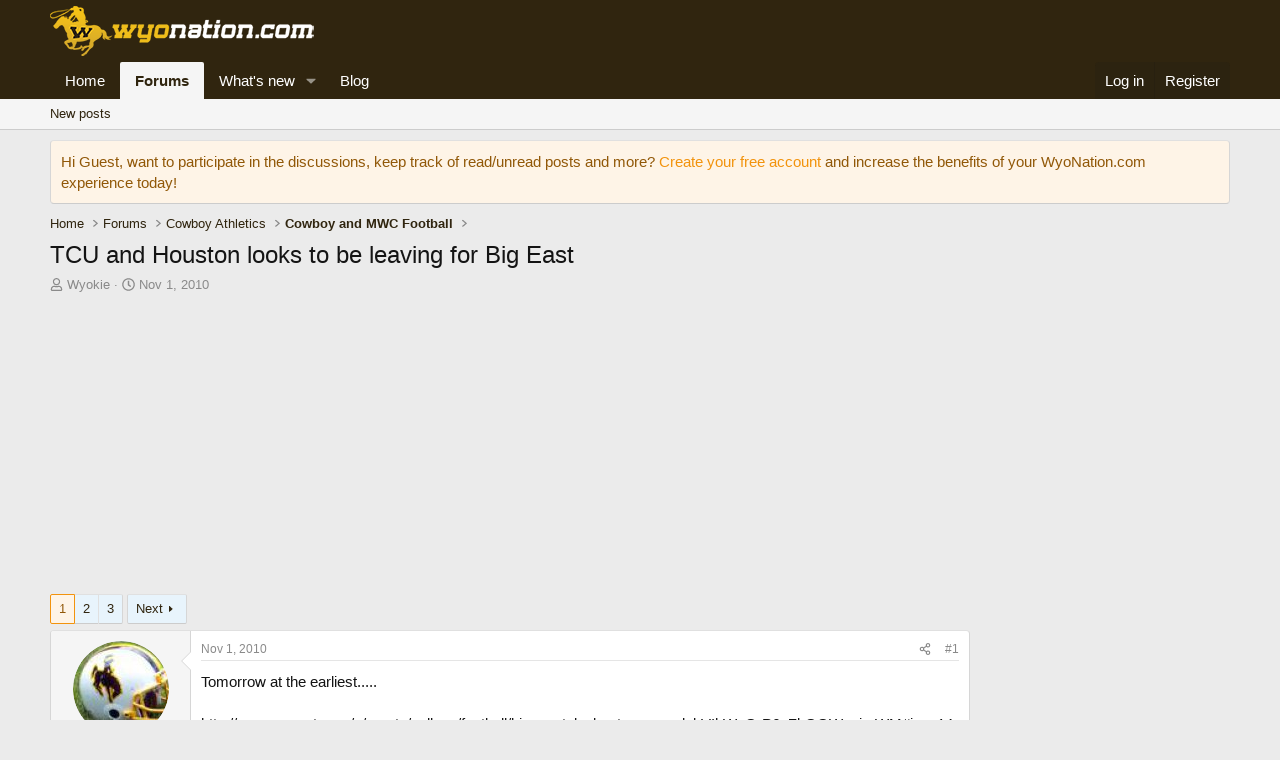

--- FILE ---
content_type: text/html; charset=utf-8
request_url: https://wyonation.com/threads/tcu-and-houston-looks-to-be-leaving-for-big-east.3480/
body_size: 17379
content:
<!DOCTYPE html>
<html id="XF" lang="en-US" dir="LTR"
	data-xf="2.3"
	data-app="public"
	
	
	data-template="thread_view"
	data-container-key="node-3"
	data-content-key="thread-3480"
	data-logged-in="false"
	data-cookie-prefix="xf_"
	data-csrf="1768970179,a67f1a506aac44fdc9b492c0068a3601"
	class="has-no-js template-thread_view"
	>
<head>
	
	
	

	<meta charset="utf-8" />
	<title>TCU and Houston looks to be leaving for Big East | Wyoming Cowboys Athletics Fan Forums</title>
	<link rel="manifest" href="/webmanifest.php">

	<meta http-equiv="X-UA-Compatible" content="IE=Edge" />
	<meta name="viewport" content="width=device-width, initial-scale=1, viewport-fit=cover">

	
		<meta name="theme-color" content="#30250f" />
	

	<meta name="apple-mobile-web-app-title" content="Wyoming">
	

	
		
		<meta name="description" content="Tomorrow at the earliest.....

http://www.nypost.com/p/sports/college/football/big_east_looks_to_expand_bVIhWzOrP6cZkQQWeyjmWM#ixzz142NiJ8hs

THE MWC IS..." />
		<meta property="og:description" content="Tomorrow at the earliest.....

http://www.nypost.com/p/sports/college/football/big_east_looks_to_expand_bVIhWzOrP6cZkQQWeyjmWM#ixzz142NiJ8hs

THE MWC IS SCREWED AGAIN!!!!! :brick: 

Might as well merge with what&#039;s left of the WAC or grab Hawaii." />
		<meta property="twitter:description" content="Tomorrow at the earliest.....

http://www.nypost.com/p/sports/college/football/big_east_looks_to_expand_bVIhWzOrP6cZkQQWeyjmWM#ixzz142NiJ8hs

THE MWC IS SCREWED AGAIN!!!!! :brick: 

Might as well..." />
	
	
		<meta property="og:url" content="https://wyonation.com/threads/tcu-and-houston-looks-to-be-leaving-for-big-east.3480/" />
	
		<link rel="canonical" href="https://wyonation.com/threads/tcu-and-houston-looks-to-be-leaving-for-big-east.3480/" />
	
		<link rel="next" href="/threads/tcu-and-houston-looks-to-be-leaving-for-big-east.3480/page-2" />
	

	
		
	
	
	<meta property="og:site_name" content="Wyoming Cowboys Athletics Fan Forums" />


	
	
		
	
	
	<meta property="og:type" content="website" />


	
	
		
	
	
	
		<meta property="og:title" content="TCU and Houston looks to be leaving for Big East" />
		<meta property="twitter:title" content="TCU and Houston looks to be leaving for Big East" />
	


	
	
	
	

	
	
	
	

	<link rel="stylesheet" href="/css.php?css=public%3Anormalize.css%2Cpublic%3Afa.css%2Cpublic%3Acore.less%2Cpublic%3Aapp.less&amp;s=2&amp;l=1&amp;d=1753133396&amp;k=86e5bbcada656849162e66b2550d2220b2083aa4" />

	<link rel="stylesheet" href="/css.php?css=public%3Abb_code.less%2Cpublic%3Amessage.less%2Cpublic%3Anotices.less%2Cpublic%3Ashare_controls.less%2Cpublic%3Aextra.less&amp;s=2&amp;l=1&amp;d=1753133396&amp;k=9b0eaecee5ef9b4209841c904ff16aa044b21c7b" />


	
		<script data-cfasync="false" src="/js/xf/preamble.min.js?_v=79d92d08"></script>
	

	
	<script data-cfasync="false" src="/js/vendor/vendor-compiled.js?_v=79d92d08" defer></script>
	<script data-cfasync="false" src="/js/xf/core-compiled.js?_v=79d92d08" defer></script>

	<script data-cfasync="false">
		window.addEventListener('DOMContentLoaded', function() {
			XF.extendObject(true, XF.config, {
				// 
				userId: 0,
				enablePush: true,
				pushAppServerKey: 'BNsm7oBVmUUtJ2vuXbxhkpc9DTdS80YhPeJ3DiQ6n6331bZf2uDjdf0bhCtdztAij4Ibyl264j7hoOYc71KPkWw',
				url: {
					fullBase: 'https://wyonation.com/',
					basePath: '/',
					css: '/css.php?css=__SENTINEL__&s=2&l=1&d=1753133396',
					js: '/js/__SENTINEL__?_v=79d92d08',
					icon: '/data/local/icons/__VARIANT__.svg?v=1753133405#__NAME__',
					iconInline: '/styles/fa/__VARIANT__/__NAME__.svg?v=5.15.3',
					keepAlive: '/login/keep-alive'
				},
				cookie: {
					path: '/',
					domain: '',
					prefix: 'xf_',
					secure: true,
					consentMode: 'disabled',
					consented: ["optional","_third_party"]
				},
				cacheKey: 'f3ed7234243583f554e27d349fe769c5',
				csrf: '1768970179,a67f1a506aac44fdc9b492c0068a3601',
				js: {},
				fullJs: false,
				css: {"public:bb_code.less":true,"public:message.less":true,"public:notices.less":true,"public:share_controls.less":true,"public:extra.less":true},
				time: {
					now: 1768970179,
					today: 1768892400,
					todayDow: 2,
					tomorrow: 1768978800,
					yesterday: 1768806000,
					week: 1768374000,
					month: 1767250800,
					year: 1767250800
				},
				style: {
					light: '',
					dark: '',
					defaultColorScheme: 'light'
				},
				borderSizeFeature: '3px',
				fontAwesomeWeight: 'r',
				enableRtnProtect: true,
				
				enableFormSubmitSticky: true,
				imageOptimization: 'optimize',
				imageOptimizationQuality: 0.85,
				uploadMaxFilesize: 268435456,
				uploadMaxWidth: 0,
				uploadMaxHeight: 0,
				allowedVideoExtensions: ["m4v","mov","mp4","mp4v","mpeg","mpg","ogv","webm"],
				allowedAudioExtensions: ["mp3","opus","ogg","wav"],
				shortcodeToEmoji: true,
				visitorCounts: {
					conversations_unread: '0',
					alerts_unviewed: '0',
					total_unread: '0',
					title_count: true,
					icon_indicator: true
				},
				jsMt: {"xf\/action.js":"05fe6b89","xf\/embed.js":"00dba559","xf\/form.js":"00dba559","xf\/structure.js":"05fe6b89","xf\/tooltip.js":"00dba559"},
				jsState: {},
				publicMetadataLogoUrl: '',
				publicPushBadgeUrl: 'https://wyonation.com/styles/default/xenforo/bell.png'
			});

			XF.extendObject(XF.phrases, {
				// 
				date_x_at_time_y:     "{date} at {time}",
				day_x_at_time_y:      "{day} at {time}",
				yesterday_at_x:       "Yesterday at {time}",
				x_minutes_ago:        "{minutes} minutes ago",
				one_minute_ago:       "1 minute ago",
				a_moment_ago:         "A moment ago",
				today_at_x:           "Today at {time}",
				in_a_moment:          "In a moment",
				in_a_minute:          "In a minute",
				in_x_minutes:         "In {minutes} minutes",
				later_today_at_x:     "Later today at {time}",
				tomorrow_at_x:        "Tomorrow at {time}",
				short_date_x_minutes: "{minutes}m",
				short_date_x_hours:   "{hours}h",
				short_date_x_days:    "{days}d",

				day0: "Sunday",
				day1: "Monday",
				day2: "Tuesday",
				day3: "Wednesday",
				day4: "Thursday",
				day5: "Friday",
				day6: "Saturday",

				dayShort0: "Sun",
				dayShort1: "Mon",
				dayShort2: "Tue",
				dayShort3: "Wed",
				dayShort4: "Thu",
				dayShort5: "Fri",
				dayShort6: "Sat",

				month0: "January",
				month1: "February",
				month2: "March",
				month3: "April",
				month4: "May",
				month5: "June",
				month6: "July",
				month7: "August",
				month8: "September",
				month9: "October",
				month10: "November",
				month11: "December",

				active_user_changed_reload_page: "The active user has changed. Reload the page for the latest version.",
				server_did_not_respond_in_time_try_again: "The server did not respond in time. Please try again.",
				oops_we_ran_into_some_problems: "Oops! We ran into some problems.",
				oops_we_ran_into_some_problems_more_details_console: "Oops! We ran into some problems. Please try again later. More error details may be in the browser console.",
				file_too_large_to_upload: "The file is too large to be uploaded.",
				uploaded_file_is_too_large_for_server_to_process: "The uploaded file is too large for the server to process.",
				files_being_uploaded_are_you_sure: "Files are still being uploaded. Are you sure you want to submit this form?",
				attach: "Attach files",
				rich_text_box: "Rich text box",
				close: "Close",
				link_copied_to_clipboard: "Link copied to clipboard.",
				text_copied_to_clipboard: "Text copied to clipboard.",
				loading: "Loading…",
				you_have_exceeded_maximum_number_of_selectable_items: "You have exceeded the maximum number of selectable items.",

				processing: "Processing",
				'processing...': "Processing…",

				showing_x_of_y_items: "Showing {count} of {total} items",
				showing_all_items: "Showing all items",
				no_items_to_display: "No items to display",

				number_button_up: "Increase",
				number_button_down: "Decrease",

				push_enable_notification_title: "Push notifications enabled successfully at Wyoming Cowboys Athletics Fan Forums",
				push_enable_notification_body: "Thank you for enabling push notifications!",

				pull_down_to_refresh: "Pull down to refresh",
				release_to_refresh: "Release to refresh",
				refreshing: "Refreshing…"
			});
		});
	</script>

	
	
	
	
	
	<script async src="https://pagead2.googlesyndication.com/pagead/js/adsbygoogle.js?client=ca-pub-0085753826495426"
     crossorigin="anonymous"></script>
	


	

	
	<script async src="https://www.googletagmanager.com/gtag/js?id=G-LSC2WSDKBP"></script>
	<script>
		window.dataLayer = window.dataLayer || [];
		function gtag(){dataLayer.push(arguments);}
		gtag('js', new Date());
		gtag('config', 'G-LSC2WSDKBP', {
			// 
			
			
		});
	</script>

</head>
<body data-template="thread_view">

<div class="p-pageWrapper" id="top">

	

	<header class="p-header" id="header">
		<div class="p-header-inner">
			<div class="p-header-content">
				<div class="p-header-logo p-header-logo--image">
					<a href="https://wyonation.com">
						

	

	
		
		

		
	

	

	<picture data-variations="{&quot;default&quot;:{&quot;1&quot;:&quot;\/data\/assets\/logo\/wyonation_logo.png&quot;,&quot;2&quot;:null}}">
		
		
		

		

		<img src="/data/assets/logo/wyonation_logo.png"  width="267" height="50" alt="Wyoming Cowboys Athletics Fan Forums"  />
	</picture>


					</a>
				</div>

				
			</div>
		</div>
	</header>

	
	

	
		<div class="p-navSticky p-navSticky--primary" data-xf-init="sticky-header">
			
		<nav class="p-nav">
			<div class="p-nav-inner">
				<button type="button" class="button button--plain p-nav-menuTrigger" data-xf-click="off-canvas" data-menu=".js-headerOffCanvasMenu" tabindex="0" aria-label="Menu"><span class="button-text">
					<i aria-hidden="true"></i>
				</span></button>

				<div class="p-nav-smallLogo">
					<a href="https://wyonation.com">
						

	

	
		
		

		
	

	

	<picture data-variations="{&quot;default&quot;:{&quot;1&quot;:&quot;\/data\/assets\/logo\/wyonation_logo.png&quot;,&quot;2&quot;:null}}">
		
		
		

		

		<img src="/data/assets/logo/wyonation_logo.png"  width="267" height="50" alt="Wyoming Cowboys Athletics Fan Forums"  />
	</picture>


					</a>
				</div>

				<div class="p-nav-scroller hScroller" data-xf-init="h-scroller" data-auto-scroll=".p-navEl.is-selected">
					<div class="hScroller-scroll">
						<ul class="p-nav-list js-offCanvasNavSource">
							
								<li>
									
	<div class="p-navEl " >
	

		
	
	<a href="https://wyonation.com"
	class="p-navEl-link "
	
	data-xf-key="1"
	data-nav-id="home">Home</a>


		

		
	
	</div>

								</li>
							
								<li>
									
	<div class="p-navEl is-selected" data-has-children="true">
	

		
	
	<a href="/"
	class="p-navEl-link p-navEl-link--splitMenu "
	
	
	data-nav-id="forums">Forums</a>


		<a data-xf-key="2"
			data-xf-click="menu"
			data-menu-pos-ref="< .p-navEl"
			class="p-navEl-splitTrigger"
			role="button"
			tabindex="0"
			aria-label="Toggle expanded"
			aria-expanded="false"
			aria-haspopup="true"></a>

		
	
		<div class="menu menu--structural" data-menu="menu" aria-hidden="true">
			<div class="menu-content">
				
					
	
	
	<a href="/whats-new/posts/"
	class="menu-linkRow u-indentDepth0 js-offCanvasCopy "
	
	
	data-nav-id="newPosts">New posts</a>

	

				
			</div>
		</div>
	
	</div>

								</li>
							
								<li>
									
	<div class="p-navEl " data-has-children="true">
	

		
	
	<a href="/whats-new/"
	class="p-navEl-link p-navEl-link--splitMenu "
	
	
	data-nav-id="whatsNew">What's new</a>


		<a data-xf-key="3"
			data-xf-click="menu"
			data-menu-pos-ref="< .p-navEl"
			class="p-navEl-splitTrigger"
			role="button"
			tabindex="0"
			aria-label="Toggle expanded"
			aria-expanded="false"
			aria-haspopup="true"></a>

		
	
		<div class="menu menu--structural" data-menu="menu" aria-hidden="true">
			<div class="menu-content">
				
					
	
	
	<a href="/featured/"
	class="menu-linkRow u-indentDepth0 js-offCanvasCopy "
	
	
	data-nav-id="featured">Featured content</a>

	

				
					
	
	
	<a href="/whats-new/posts/"
	class="menu-linkRow u-indentDepth0 js-offCanvasCopy "
	 rel="nofollow"
	
	data-nav-id="whatsNewPosts">New posts</a>

	

				
					
	
	
	<a href="/whats-new/latest-activity"
	class="menu-linkRow u-indentDepth0 js-offCanvasCopy "
	 rel="nofollow"
	
	data-nav-id="latestActivity">Latest activity</a>

	

				
			</div>
		</div>
	
	</div>

								</li>
							
								<li>
									
	<div class="p-navEl " >
	

		
	
	<a href="https://wyonation.com/forums/wyonation-blog.21/"
	class="p-navEl-link "
	
	data-xf-key="4"
	data-nav-id="blog">Blog</a>


		

		
	
	</div>

								</li>
							
						</ul>
					</div>
				</div>

				<div class="p-nav-opposite">
					<div class="p-navgroup p-account p-navgroup--guest">
						
							<a href="/login/" class="p-navgroup-link p-navgroup-link--textual p-navgroup-link--logIn"
								data-xf-click="overlay" data-follow-redirects="on">
								<span class="p-navgroup-linkText">Log in</span>
							</a>
							
								<a href="/register/" class="p-navgroup-link p-navgroup-link--textual p-navgroup-link--register"
									data-xf-click="overlay" data-follow-redirects="on">
									<span class="p-navgroup-linkText">Register</span>
								</a>
							
						
					</div>

					<div class="p-navgroup p-discovery p-discovery--noSearch">
						<a href="/whats-new/"
							class="p-navgroup-link p-navgroup-link--iconic p-navgroup-link--whatsnew"
							aria-label="What&#039;s new"
							title="What&#039;s new">
							<i aria-hidden="true"></i>
							<span class="p-navgroup-linkText">What's new</span>
						</a>

						
					</div>
				</div>
			</div>
		</nav>
	
		</div>
		
		
			<div class="p-sectionLinks">
				<div class="p-sectionLinks-inner hScroller" data-xf-init="h-scroller">
					<div class="hScroller-scroll">
						<ul class="p-sectionLinks-list">
							
								<li>
									
	<div class="p-navEl " >
	

		
	
	<a href="/whats-new/posts/"
	class="p-navEl-link "
	
	data-xf-key="alt+1"
	data-nav-id="newPosts">New posts</a>


		

		
	
	</div>

								</li>
							
						</ul>
					</div>
				</div>
			</div>
			
	
		

	<div class="offCanvasMenu offCanvasMenu--nav js-headerOffCanvasMenu" data-menu="menu" aria-hidden="true" data-ocm-builder="navigation">
		<div class="offCanvasMenu-backdrop" data-menu-close="true"></div>
		<div class="offCanvasMenu-content">
			<div class="offCanvasMenu-header">
				Menu
				<a class="offCanvasMenu-closer" data-menu-close="true" role="button" tabindex="0" aria-label="Close"></a>
			</div>
			
				<div class="p-offCanvasRegisterLink">
					<div class="offCanvasMenu-linkHolder">
						<a href="/login/" class="offCanvasMenu-link" data-xf-click="overlay" data-menu-close="true">
							Log in
						</a>
					</div>
					<hr class="offCanvasMenu-separator" />
					
						<div class="offCanvasMenu-linkHolder">
							<a href="/register/" class="offCanvasMenu-link" data-xf-click="overlay" data-menu-close="true">
								Register
							</a>
						</div>
						<hr class="offCanvasMenu-separator" />
					
				</div>
			
			<div class="js-offCanvasNavTarget"></div>
			<div class="offCanvasMenu-installBanner js-installPromptContainer" style="display: none;" data-xf-init="install-prompt">
				<div class="offCanvasMenu-installBanner-header">Install the app</div>
				<button type="button" class="button js-installPromptButton"><span class="button-text">Install</span></button>
				<template class="js-installTemplateIOS">
					<div class="js-installTemplateContent">
						<div class="overlay-title">How to install the app on iOS</div>
						<div class="block-body">
							<div class="block-row">
								<p>
									Follow along with the video below to see how to install our site as a web app on your home screen.
								</p>
								<p style="text-align: center">
									<video src="/styles/default/xenforo/add_to_home.mp4"
										width="280" height="480" autoplay loop muted playsinline></video>
								</p>
								<p>
									<small><strong>Note:</strong> This feature may not be available in some browsers.</small>
								</p>
							</div>
						</div>
					</div>
				</template>
			</div>
		</div>
	</div>

	<div class="p-body">
		<div class="p-body-inner">
			<!--XF:EXTRA_OUTPUT-->

			
				
	
		
		

		<ul class="notices notices--block  js-notices"
			data-xf-init="notices"
			data-type="block"
			data-scroll-interval="6">

			
				
	<li class="notice js-notice notice--accent"
		data-notice-id="2"
		data-delay-duration="0"
		data-display-duration="0"
		data-auto-dismiss=""
		data-visibility="">

		
		<div class="notice-content">
			
			Hi Guest, want to participate in the discussions, keep track of read/unread posts and more?

<a href="https://wyonation.com/register/">Create your free account</a> and increase the benefits of your WyoNation.com experience today!
		</div>
	</li>

			
		</ul>
	

			

			

			
			
	
		<ul class="p-breadcrumbs "
			itemscope itemtype="https://schema.org/BreadcrumbList">
			
				

				
				

				
					
					
	<li itemprop="itemListElement" itemscope itemtype="https://schema.org/ListItem">
		<a href="https://wyonation.com" itemprop="item">
			<span itemprop="name">Home</span>
		</a>
		<meta itemprop="position" content="1" />
	</li>

				

				
					
					
	<li itemprop="itemListElement" itemscope itemtype="https://schema.org/ListItem">
		<a href="/" itemprop="item">
			<span itemprop="name">Forums</span>
		</a>
		<meta itemprop="position" content="2" />
	</li>

				
				
					
					
	<li itemprop="itemListElement" itemscope itemtype="https://schema.org/ListItem">
		<a href="/#cowboy-athletics.11" itemprop="item">
			<span itemprop="name">Cowboy Athletics</span>
		</a>
		<meta itemprop="position" content="3" />
	</li>

				
					
					
	<li itemprop="itemListElement" itemscope itemtype="https://schema.org/ListItem">
		<a href="/forums/cowboy-and-mwc-football.3/" itemprop="item">
			<span itemprop="name">Cowboy and MWC Football</span>
		</a>
		<meta itemprop="position" content="4" />
	</li>

				
			
		</ul>
	

			

			
	<noscript class="js-jsWarning"><div class="blockMessage blockMessage--important blockMessage--iconic u-noJsOnly">JavaScript is disabled. For a better experience, please enable JavaScript in your browser before proceeding.</div></noscript>

			
	<div class="blockMessage blockMessage--important blockMessage--iconic js-browserWarning" style="display: none">You are using an out of date browser. It  may not display this or other websites correctly.<br />You should upgrade or use an <a href="https://www.google.com/chrome/" target="_blank" rel="noopener">alternative browser</a>.</div>


			
				<div class="p-body-header">
					
						
							<div class="p-title ">
								
									
										<h1 class="p-title-value">TCU and Houston looks to be leaving for Big East</h1>
									
									
								
							</div>
						

						
							<div class="p-description">
	<ul class="listInline listInline--bullet">
		<li>
			<i class="fa--xf far fa-user "><svg xmlns="http://www.w3.org/2000/svg" role="img" ><title>Thread starter</title><use href="/data/local/icons/regular.svg?v=1753133405#user"></use></svg></i>
			<span class="u-srOnly">Thread starter</span>

			<a href="/members/wyokie.54/" class="username  u-concealed" dir="auto" data-user-id="54" data-xf-init="member-tooltip"><span class="username--staff username--moderator">Wyokie</span></a>
		</li>
		<li>
			<i class="fa--xf far fa-clock "><svg xmlns="http://www.w3.org/2000/svg" role="img" ><title>Start date</title><use href="/data/local/icons/regular.svg?v=1753133405#clock"></use></svg></i>
			<span class="u-srOnly">Start date</span>

			<a href="/threads/tcu-and-houston-looks-to-be-leaving-for-big-east.3480/" class="u-concealed"><time  class="u-dt" dir="auto" datetime="2010-11-01T19:35:28-0600" data-timestamp="1288661728" data-date="Nov 1, 2010" data-time="7:35 PM" data-short="Nov &#039;10" title="Nov 1, 2010 at 7:35 PM">Nov 1, 2010</time></a>
		</li>
		
		
	</ul>
</div>
						
					
				</div>
			

			<div class="p-body-main p-body-main--withSidebar ">
				
				<div class="p-body-contentCol"></div>
				
					<div class="p-body-sidebarCol"></div>
				

				

				<div class="p-body-content">
					

	

		
		<div style="margin:5px 0 5px 0;">
		<!-- wyo_2024_content-top -->
		<ins class="adsbygoogle"
		     style="display:block"
		     data-ad-client="ca-pub-0085753826495426"
		     data-ad-slot="8957967819"
		     data-ad-format="auto"
		     data-full-width-responsive="true"></ins>
		<script>
		     (adsbygoogle = window.adsbygoogle || []).push({});
		</script>
		</div>

	


					<div class="p-body-pageContent">










	
	
	
		
	
	
	


	
	
	
		
	
	
	


	
	
		
	
	
	


	
	



	












	

	
		
	



















<div class="block block--messages" data-xf-init="" data-type="post" data-href="/inline-mod/" data-search-target="*">

	<span class="u-anchorTarget" id="posts"></span>

	
		
	

	

	<div class="block-outer"><div class="block-outer-main"><nav class="pageNavWrapper pageNavWrapper--mixed ">



<div class="pageNav  ">
	

	<ul class="pageNav-main">
		

	
		<li class="pageNav-page pageNav-page--current "><a href="/threads/tcu-and-houston-looks-to-be-leaving-for-big-east.3480/">1</a></li>
	


		

		
			

	
		<li class="pageNav-page pageNav-page--later"><a href="/threads/tcu-and-houston-looks-to-be-leaving-for-big-east.3480/page-2">2</a></li>
	

		

		

		

	
		<li class="pageNav-page "><a href="/threads/tcu-and-houston-looks-to-be-leaving-for-big-east.3480/page-3">3</a></li>
	

	</ul>

	
		<a href="/threads/tcu-and-houston-looks-to-be-leaving-for-big-east.3480/page-2" class="pageNav-jump pageNav-jump--next">Next</a>
	
</div>

<div class="pageNavSimple">
	

	<a class="pageNavSimple-el pageNavSimple-el--current"
		data-xf-init="tooltip" title="Go to page"
		data-xf-click="menu" role="button" tabindex="0" aria-expanded="false" aria-haspopup="true">
		1 of 3
	</a>
	

	<div class="menu menu--pageJump" data-menu="menu" aria-hidden="true">
		<div class="menu-content">
			<h4 class="menu-header">Go to page</h4>
			<div class="menu-row" data-xf-init="page-jump" data-page-url="/threads/tcu-and-houston-looks-to-be-leaving-for-big-east.3480/page-%page%">
				<div class="inputGroup inputGroup--numbers">
					<div class="inputGroup inputGroup--numbers inputNumber" data-xf-init="number-box"><input type="number" pattern="\d*" class="input input--number js-numberBoxTextInput input input--numberNarrow js-pageJumpPage" value="1"  min="1" max="3" step="1" required="required" data-menu-autofocus="true" /></div>
					<span class="inputGroup-text"><button type="button" class="button js-pageJumpGo"><span class="button-text">Go</span></button></span>
				</div>
			</div>
		</div>
	</div>


	
		<a href="/threads/tcu-and-houston-looks-to-be-leaving-for-big-east.3480/page-2" class="pageNavSimple-el pageNavSimple-el--next">
			Next <i aria-hidden="true"></i>
		</a>
		<a href="/threads/tcu-and-houston-looks-to-be-leaving-for-big-east.3480/page-3"
			class="pageNavSimple-el pageNavSimple-el--last"
			data-xf-init="tooltip" title="Last">
			<i aria-hidden="true"></i> <span class="u-srOnly">Last</span>
		</a>
	
</div>

</nav>



</div></div>

	

	
		
	<div class="block-outer js-threadStatusField"></div>

	

	<div class="block-container lbContainer"
		data-xf-init="lightbox select-to-quote"
		data-message-selector=".js-post"
		data-lb-id="thread-3480"
		data-lb-universal="0">

		<div class="block-body js-replyNewMessageContainer">
			
				

					

					
						

	
	

	

	
	<article class="message message--post js-post js-inlineModContainer  "
		data-author="Wyokie"
		data-content="post-25550"
		id="js-post-25550"
		>

		

		<span class="u-anchorTarget" id="post-25550"></span>

		
			<div class="message-inner">
				
					<div class="message-cell message-cell--user">
						

	<section class="message-user"
		
		
		>

		

		<div class="message-avatar message-avatar--online">
			<div class="message-avatar-wrapper">
				<a href="/members/wyokie.54/" class="avatar avatar--m" data-user-id="54" data-xf-init="member-tooltip">
			<img src="/data/avatars/m/0/54.jpg?1718810174"  alt="Wyokie" class="avatar-u54-m" width="96" height="96" loading="lazy" /> 
		</a>
				
					<span class="message-avatar-online" tabindex="0" data-xf-init="tooltip" data-trigger="auto" title="Online now"></span>
				
			</div>
		</div>
		<div class="message-userDetails">
			<h4 class="message-name"><a href="/members/wyokie.54/" class="username " dir="auto" data-user-id="54" data-xf-init="member-tooltip"><span class="username--staff username--moderator">Wyokie</span></a></h4>
			<h5 class="userTitle message-userTitle" dir="auto">Moderator</h5>
			<div class="userBanner userBanner--staff message-userBanner" dir="auto"><span class="userBanner-before"></span><strong>Staff member</strong><span class="userBanner-after"></span></div>
		</div>
		
			
			
		
		<span class="message-userArrow"></span>
	</section>

					</div>
				

				
					<div class="message-cell message-cell--main">
					
						<div class="message-main js-quickEditTarget">

							
								

	

	<header class="message-attribution message-attribution--split">
		<ul class="message-attribution-main listInline ">
			
			
			<li class="u-concealed">
				<a href="/threads/tcu-and-houston-looks-to-be-leaving-for-big-east.3480/post-25550" rel="nofollow" >
					<time  class="u-dt" dir="auto" datetime="2010-11-01T19:35:28-0600" data-timestamp="1288661728" data-date="Nov 1, 2010" data-time="7:35 PM" data-short="Nov &#039;10" title="Nov 1, 2010 at 7:35 PM">Nov 1, 2010</time>
				</a>
			</li>
			
		</ul>

		<ul class="message-attribution-opposite message-attribution-opposite--list ">
			
			<li>
				<a href="/threads/tcu-and-houston-looks-to-be-leaving-for-big-east.3480/post-25550"
					class="message-attribution-gadget"
					data-xf-init="share-tooltip"
					data-href="/posts/25550/share"
					aria-label="Share"
					rel="nofollow">
					<i class="fa--xf far fa-share-alt "><svg xmlns="http://www.w3.org/2000/svg" role="img" aria-hidden="true" ><use href="/data/local/icons/regular.svg?v=1753133405#share-alt"></use></svg></i>
				</a>
			</li>
			
				<li class="u-hidden js-embedCopy">
					
	<a href="javascript:"
		data-xf-init="copy-to-clipboard"
		data-copy-text="&lt;div class=&quot;js-xf-embed&quot; data-url=&quot;https://wyonation.com&quot; data-content=&quot;post-25550&quot;&gt;&lt;/div&gt;&lt;script defer src=&quot;https://wyonation.com/js/xf/external_embed.js?_v=79d92d08&quot;&gt;&lt;/script&gt;"
		data-success="Embed code HTML copied to clipboard."
		class="">
		<i class="fa--xf far fa-code "><svg xmlns="http://www.w3.org/2000/svg" role="img" aria-hidden="true" ><use href="/data/local/icons/regular.svg?v=1753133405#code"></use></svg></i>
	</a>

				</li>
			
			
			
				<li>
					<a href="/threads/tcu-and-houston-looks-to-be-leaving-for-big-east.3480/post-25550" rel="nofollow">
						#1
					</a>
				</li>
			
		</ul>
	</header>

							

							<div class="message-content js-messageContent">
							

								
									
	
	
	

								

								
									
	

	<div class="message-userContent lbContainer js-lbContainer "
		data-lb-id="post-25550"
		data-lb-caption-desc="Wyokie &middot; Nov 1, 2010 at 7:35 PM">

		
			

	
		
	

		

		<article class="message-body js-selectToQuote">
			
				
			

			<div >
				
					<div class="bbWrapper">Tomorrow at the earliest.....<br />
<br />
http://www.nypost.com/p/sports/college/football/big_east_looks_to_expand_bVIhWzOrP6cZkQQWeyjmWM#ixzz142NiJ8hs<br />
<br />
THE MWC IS SCREWED AGAIN!!!!! :brick: <br />
<br />
Might as well merge with what&#039;s left of the WAC or grab Hawaii.</div>
				
			</div>

			<div class="js-selectToQuoteEnd">&nbsp;</div>
			
				
			
		</article>

		
			

	
		
	

		

		
	</div>

								

								
									
	

	

								

								
									
	

								

							
							</div>

							
								
	

	<footer class="message-footer">
		

		

		<div class="reactionsBar js-reactionsList ">
			
		</div>

		<div class="js-historyTarget message-historyTarget toggleTarget" data-href="trigger-href"></div>
	</footer>

							
						</div>

					
					</div>
				
			</div>
		
	</article>

	
	

	

		
		

	

	

		
		

	



					

					

				

					

					
						

	
	

	

	
	<article class="message message--post js-post js-inlineModContainer  "
		data-author="MrTitleist"
		data-content="post-25551"
		id="js-post-25551"
		itemscope itemtype="https://schema.org/Comment" itemid="https://wyonation.com/posts/25551/">

		
			<meta itemprop="parentItem" itemscope itemid="https://wyonation.com/threads/tcu-and-houston-looks-to-be-leaving-for-big-east.3480/" />
			<meta itemprop="name" content="Post #2" />
		

		<span class="u-anchorTarget" id="post-25551"></span>

		
			<div class="message-inner">
				
					<div class="message-cell message-cell--user">
						

	<section class="message-user"
		itemprop="author"
		itemscope itemtype="https://schema.org/Person"
		itemid="https://wyonation.com/members/mrtitleist.53/">

		
			<meta itemprop="url" content="https://wyonation.com/members/mrtitleist.53/" />
		

		<div class="message-avatar ">
			<div class="message-avatar-wrapper">
				<a href="/members/mrtitleist.53/" class="avatar avatar--m" data-user-id="53" data-xf-init="member-tooltip">
			<img src="/data/avatars/m/0/53.jpg?1718825272" srcset="/data/avatars/l/0/53.jpg?1718825272 2x" alt="MrTitleist" class="avatar-u53-m" width="96" height="96" loading="lazy" itemprop="image" /> 
		</a>
				
			</div>
		</div>
		<div class="message-userDetails">
			<h4 class="message-name"><a href="/members/mrtitleist.53/" class="username " dir="auto" data-user-id="53" data-xf-init="member-tooltip"><span class="username--staff username--moderator username--admin" itemprop="name">MrTitleist</span></a></h4>
			<h5 class="userTitle message-userTitle" dir="auto" itemprop="jobTitle">Administrator</h5>
			<div class="userBanner userBanner--staff message-userBanner" dir="auto" itemprop="jobTitle"><span class="userBanner-before"></span><strong>Staff member</strong><span class="userBanner-after"></span></div>
		</div>
		
			
			
		
		<span class="message-userArrow"></span>
	</section>

					</div>
				

				
					<div class="message-cell message-cell--main">
					
						<div class="message-main js-quickEditTarget">

							
								

	

	<header class="message-attribution message-attribution--split">
		<ul class="message-attribution-main listInline ">
			
			
			<li class="u-concealed">
				<a href="/threads/tcu-and-houston-looks-to-be-leaving-for-big-east.3480/post-25551" rel="nofollow" itemprop="url">
					<time  class="u-dt" dir="auto" datetime="2010-11-01T19:45:29-0600" data-timestamp="1288662329" data-date="Nov 1, 2010" data-time="7:45 PM" data-short="Nov &#039;10" title="Nov 1, 2010 at 7:45 PM" itemprop="datePublished">Nov 1, 2010</time>
				</a>
			</li>
			
		</ul>

		<ul class="message-attribution-opposite message-attribution-opposite--list ">
			
			<li>
				<a href="/threads/tcu-and-houston-looks-to-be-leaving-for-big-east.3480/post-25551"
					class="message-attribution-gadget"
					data-xf-init="share-tooltip"
					data-href="/posts/25551/share"
					aria-label="Share"
					rel="nofollow">
					<i class="fa--xf far fa-share-alt "><svg xmlns="http://www.w3.org/2000/svg" role="img" aria-hidden="true" ><use href="/data/local/icons/regular.svg?v=1753133405#share-alt"></use></svg></i>
				</a>
			</li>
			
				<li class="u-hidden js-embedCopy">
					
	<a href="javascript:"
		data-xf-init="copy-to-clipboard"
		data-copy-text="&lt;div class=&quot;js-xf-embed&quot; data-url=&quot;https://wyonation.com&quot; data-content=&quot;post-25551&quot;&gt;&lt;/div&gt;&lt;script defer src=&quot;https://wyonation.com/js/xf/external_embed.js?_v=79d92d08&quot;&gt;&lt;/script&gt;"
		data-success="Embed code HTML copied to clipboard."
		class="">
		<i class="fa--xf far fa-code "><svg xmlns="http://www.w3.org/2000/svg" role="img" aria-hidden="true" ><use href="/data/local/icons/regular.svg?v=1753133405#code"></use></svg></i>
	</a>

				</li>
			
			
			
				<li>
					<a href="/threads/tcu-and-houston-looks-to-be-leaving-for-big-east.3480/post-25551" rel="nofollow">
						#2
					</a>
				</li>
			
		</ul>
	</header>

							

							<div class="message-content js-messageContent">
							

								
									
	
	
	

								

								
									
	

	<div class="message-userContent lbContainer js-lbContainer "
		data-lb-id="post-25551"
		data-lb-caption-desc="MrTitleist &middot; Nov 1, 2010 at 7:45 PM">

		

		<article class="message-body js-selectToQuote">
			
				
			

			<div itemprop="text">
				
					<div class="bbWrapper">/fail. The Big East is totally irrelevant in college football.</div>
				
			</div>

			<div class="js-selectToQuoteEnd">&nbsp;</div>
			
				
			
		</article>

		

		
	</div>

								

								
									
	

	

								

								
									
	

								

							
							</div>

							
								
	

	<footer class="message-footer">
		
			<div class="message-microdata" itemprop="interactionStatistic" itemtype="https://schema.org/InteractionCounter" itemscope>
				<meta itemprop="userInteractionCount" content="0" />
				<meta itemprop="interactionType" content="https://schema.org/LikeAction" />
			</div>
		

		

		<div class="reactionsBar js-reactionsList ">
			
		</div>

		<div class="js-historyTarget message-historyTarget toggleTarget" data-href="trigger-href"></div>
	</footer>

							
						</div>

					
					</div>
				
			</div>
		
	</article>

	
	

	

		
		

	

	

		
		

	



					

					

				

					

					
						

	
	

	

	
	<article class="message message--post js-post js-inlineModContainer  "
		data-author="ELKMT"
		data-content="post-25552"
		id="js-post-25552"
		itemscope itemtype="https://schema.org/Comment" itemid="https://wyonation.com/posts/25552/">

		
			<meta itemprop="parentItem" itemscope itemid="https://wyonation.com/threads/tcu-and-houston-looks-to-be-leaving-for-big-east.3480/" />
			<meta itemprop="name" content="Post #3" />
		

		<span class="u-anchorTarget" id="post-25552"></span>

		
			<div class="message-inner">
				
					<div class="message-cell message-cell--user">
						

	<section class="message-user"
		itemprop="author"
		itemscope itemtype="https://schema.org/Person"
		itemid="https://wyonation.com/members/elkmt.441/">

		
			<meta itemprop="url" content="https://wyonation.com/members/elkmt.441/" />
		

		<div class="message-avatar ">
			<div class="message-avatar-wrapper">
				<a href="/members/elkmt.441/" class="avatar avatar--m avatar--default avatar--default--dynamic" data-user-id="441" data-xf-init="member-tooltip" style="background-color: #cc3399; color: #f0c2e0">
			<span class="avatar-u441-m" role="img" aria-label="ELKMT">E</span> 
		</a>
				
			</div>
		</div>
		<div class="message-userDetails">
			<h4 class="message-name"><a href="/members/elkmt.441/" class="username " dir="auto" data-user-id="441" data-xf-init="member-tooltip"><span itemprop="name">ELKMT</span></a></h4>
			<h5 class="userTitle message-userTitle" dir="auto" itemprop="jobTitle">Well-known member</h5>
			
		</div>
		
			
			
		
		<span class="message-userArrow"></span>
	</section>

					</div>
				

				
					<div class="message-cell message-cell--main">
					
						<div class="message-main js-quickEditTarget">

							
								

	

	<header class="message-attribution message-attribution--split">
		<ul class="message-attribution-main listInline ">
			
			
			<li class="u-concealed">
				<a href="/threads/tcu-and-houston-looks-to-be-leaving-for-big-east.3480/post-25552" rel="nofollow" itemprop="url">
					<time  class="u-dt" dir="auto" datetime="2010-11-01T19:53:53-0600" data-timestamp="1288662833" data-date="Nov 1, 2010" data-time="7:53 PM" data-short="Nov &#039;10" title="Nov 1, 2010 at 7:53 PM" itemprop="datePublished">Nov 1, 2010</time>
				</a>
			</li>
			
		</ul>

		<ul class="message-attribution-opposite message-attribution-opposite--list ">
			
			<li>
				<a href="/threads/tcu-and-houston-looks-to-be-leaving-for-big-east.3480/post-25552"
					class="message-attribution-gadget"
					data-xf-init="share-tooltip"
					data-href="/posts/25552/share"
					aria-label="Share"
					rel="nofollow">
					<i class="fa--xf far fa-share-alt "><svg xmlns="http://www.w3.org/2000/svg" role="img" aria-hidden="true" ><use href="/data/local/icons/regular.svg?v=1753133405#share-alt"></use></svg></i>
				</a>
			</li>
			
				<li class="u-hidden js-embedCopy">
					
	<a href="javascript:"
		data-xf-init="copy-to-clipboard"
		data-copy-text="&lt;div class=&quot;js-xf-embed&quot; data-url=&quot;https://wyonation.com&quot; data-content=&quot;post-25552&quot;&gt;&lt;/div&gt;&lt;script defer src=&quot;https://wyonation.com/js/xf/external_embed.js?_v=79d92d08&quot;&gt;&lt;/script&gt;"
		data-success="Embed code HTML copied to clipboard."
		class="">
		<i class="fa--xf far fa-code "><svg xmlns="http://www.w3.org/2000/svg" role="img" aria-hidden="true" ><use href="/data/local/icons/regular.svg?v=1753133405#code"></use></svg></i>
	</a>

				</li>
			
			
			
				<li>
					<a href="/threads/tcu-and-houston-looks-to-be-leaving-for-big-east.3480/post-25552" rel="nofollow">
						#3
					</a>
				</li>
			
		</ul>
	</header>

							

							<div class="message-content js-messageContent">
							

								
									
	
	
	

								

								
									
	

	<div class="message-userContent lbContainer js-lbContainer "
		data-lb-id="post-25552"
		data-lb-caption-desc="ELKMT &middot; Nov 1, 2010 at 7:53 PM">

		

		<article class="message-body js-selectToQuote">
			
				
			

			<div itemprop="text">
				
					<div class="bbWrapper">No sense worrying about it, kind of out of our hands.&#039;<br />
<br />
There is a silver lining in tcu leaving, it instantly makes us competive in our conference.  I really don&#039;t even care if they leave and I don&#039;t really care who we play.  Only thing I care about is winning and competing for conference championships.  At least we get some BCS money for either them or Utah before they leave.</div>
				
			</div>

			<div class="js-selectToQuoteEnd">&nbsp;</div>
			
				
			
		</article>

		

		
	</div>

								

								
									
	

	

								

								
									
	

								

							
							</div>

							
								
	

	<footer class="message-footer">
		
			<div class="message-microdata" itemprop="interactionStatistic" itemtype="https://schema.org/InteractionCounter" itemscope>
				<meta itemprop="userInteractionCount" content="0" />
				<meta itemprop="interactionType" content="https://schema.org/LikeAction" />
			</div>
		

		

		<div class="reactionsBar js-reactionsList ">
			
		</div>

		<div class="js-historyTarget message-historyTarget toggleTarget" data-href="trigger-href"></div>
	</footer>

							
						</div>

					
					</div>
				
			</div>
		
	</article>

	
	

	

		
		

	

	

		
		

	



					

					

				

					

					
						

	
	

	

	
	<article class="message message--post js-post js-inlineModContainer  "
		data-author="Wyokie"
		data-content="post-25553"
		id="js-post-25553"
		itemscope itemtype="https://schema.org/Comment" itemid="https://wyonation.com/posts/25553/">

		
			<meta itemprop="parentItem" itemscope itemid="https://wyonation.com/threads/tcu-and-houston-looks-to-be-leaving-for-big-east.3480/" />
			<meta itemprop="name" content="Post #4" />
		

		<span class="u-anchorTarget" id="post-25553"></span>

		
			<div class="message-inner">
				
					<div class="message-cell message-cell--user">
						

	<section class="message-user"
		itemprop="author"
		itemscope itemtype="https://schema.org/Person"
		itemid="https://wyonation.com/members/wyokie.54/">

		
			<meta itemprop="url" content="https://wyonation.com/members/wyokie.54/" />
		

		<div class="message-avatar message-avatar--online">
			<div class="message-avatar-wrapper">
				<a href="/members/wyokie.54/" class="avatar avatar--m" data-user-id="54" data-xf-init="member-tooltip">
			<img src="/data/avatars/m/0/54.jpg?1718810174"  alt="Wyokie" class="avatar-u54-m" width="96" height="96" loading="lazy" itemprop="image" /> 
		</a>
				
					<span class="message-avatar-online" tabindex="0" data-xf-init="tooltip" data-trigger="auto" title="Online now"></span>
				
			</div>
		</div>
		<div class="message-userDetails">
			<h4 class="message-name"><a href="/members/wyokie.54/" class="username " dir="auto" data-user-id="54" data-xf-init="member-tooltip"><span class="username--staff username--moderator" itemprop="name">Wyokie</span></a></h4>
			<h5 class="userTitle message-userTitle" dir="auto" itemprop="jobTitle">Moderator</h5>
			<div class="userBanner userBanner--staff message-userBanner" dir="auto" itemprop="jobTitle"><span class="userBanner-before"></span><strong>Staff member</strong><span class="userBanner-after"></span></div>
		</div>
		
			
			
		
		<span class="message-userArrow"></span>
	</section>

					</div>
				

				
					<div class="message-cell message-cell--main">
					
						<div class="message-main js-quickEditTarget">

							
								

	

	<header class="message-attribution message-attribution--split">
		<ul class="message-attribution-main listInline ">
			
			
			<li class="u-concealed">
				<a href="/threads/tcu-and-houston-looks-to-be-leaving-for-big-east.3480/post-25553" rel="nofollow" itemprop="url">
					<time  class="u-dt" dir="auto" datetime="2010-11-01T20:02:51-0600" data-timestamp="1288663371" data-date="Nov 1, 2010" data-time="8:02 PM" data-short="Nov &#039;10" title="Nov 1, 2010 at 8:02 PM" itemprop="datePublished">Nov 1, 2010</time>
				</a>
			</li>
			
		</ul>

		<ul class="message-attribution-opposite message-attribution-opposite--list ">
			
			<li>
				<a href="/threads/tcu-and-houston-looks-to-be-leaving-for-big-east.3480/post-25553"
					class="message-attribution-gadget"
					data-xf-init="share-tooltip"
					data-href="/posts/25553/share"
					aria-label="Share"
					rel="nofollow">
					<i class="fa--xf far fa-share-alt "><svg xmlns="http://www.w3.org/2000/svg" role="img" aria-hidden="true" ><use href="/data/local/icons/regular.svg?v=1753133405#share-alt"></use></svg></i>
				</a>
			</li>
			
				<li class="u-hidden js-embedCopy">
					
	<a href="javascript:"
		data-xf-init="copy-to-clipboard"
		data-copy-text="&lt;div class=&quot;js-xf-embed&quot; data-url=&quot;https://wyonation.com&quot; data-content=&quot;post-25553&quot;&gt;&lt;/div&gt;&lt;script defer src=&quot;https://wyonation.com/js/xf/external_embed.js?_v=79d92d08&quot;&gt;&lt;/script&gt;"
		data-success="Embed code HTML copied to clipboard."
		class="">
		<i class="fa--xf far fa-code "><svg xmlns="http://www.w3.org/2000/svg" role="img" aria-hidden="true" ><use href="/data/local/icons/regular.svg?v=1753133405#code"></use></svg></i>
	</a>

				</li>
			
			
			
				<li>
					<a href="/threads/tcu-and-houston-looks-to-be-leaving-for-big-east.3480/post-25553" rel="nofollow">
						#4
					</a>
				</li>
			
		</ul>
	</header>

							

							<div class="message-content js-messageContent">
							

								
									
	
	
	

								

								
									
	

	<div class="message-userContent lbContainer js-lbContainer "
		data-lb-id="post-25553"
		data-lb-caption-desc="Wyokie &middot; Nov 1, 2010 at 8:02 PM">

		

		<article class="message-body js-selectToQuote">
			
				
			

			<div itemprop="text">
				
					<div class="bbWrapper"><blockquote data-attributes="" data-quote="marcuswyo" data-source=""
	class="bbCodeBlock bbCodeBlock--expandable bbCodeBlock--quote js-expandWatch">
	
		<div class="bbCodeBlock-title">
			
				marcuswyo said:
			
		</div>
	
	<div class="bbCodeBlock-content">
		
		<div class="bbCodeBlock-expandContent js-expandContent ">
			No sense worrying about it, kind of out of our hands.&#039;<br />
<br />
There is a silver lining in tcu leaving, it instantly makes us competive in our conference.  I really don&#039;t even care if they leave and I don&#039;t really care who we play.  Only thing I care about is winning and competing for conference championships.  At least we get some BCS money for either them or Utah before they leave.
		</div>
		<div class="bbCodeBlock-expandLink js-expandLink"><a role="button" tabindex="0">Click to expand...</a></div>
	</div>
</blockquote><br />
There is NO silver lining if they leave.  No TCU, no shot in hell of ever getting the BCS AQ spot from piss-poor Big East!!!!<br />
<br />
I want National Championships!!!  Not excuses!!!!!!!!!</div>
				
			</div>

			<div class="js-selectToQuoteEnd">&nbsp;</div>
			
				
			
		</article>

		

		
	</div>

								

								
									
	

	

								

								
									
	

								

							
							</div>

							
								
	

	<footer class="message-footer">
		
			<div class="message-microdata" itemprop="interactionStatistic" itemtype="https://schema.org/InteractionCounter" itemscope>
				<meta itemprop="userInteractionCount" content="0" />
				<meta itemprop="interactionType" content="https://schema.org/LikeAction" />
			</div>
		

		

		<div class="reactionsBar js-reactionsList ">
			
		</div>

		<div class="js-historyTarget message-historyTarget toggleTarget" data-href="trigger-href"></div>
	</footer>

							
						</div>

					
					</div>
				
			</div>
		
	</article>

	
	

	

		
		

	

	

		
		

	



					

					

				

					

					
						

	
	

	

	
	<article class="message message--post js-post js-inlineModContainer  "
		data-author="ELKMT"
		data-content="post-25555"
		id="js-post-25555"
		itemscope itemtype="https://schema.org/Comment" itemid="https://wyonation.com/posts/25555/">

		
			<meta itemprop="parentItem" itemscope itemid="https://wyonation.com/threads/tcu-and-houston-looks-to-be-leaving-for-big-east.3480/" />
			<meta itemprop="name" content="Post #5" />
		

		<span class="u-anchorTarget" id="post-25555"></span>

		
			<div class="message-inner">
				
					<div class="message-cell message-cell--user">
						

	<section class="message-user"
		itemprop="author"
		itemscope itemtype="https://schema.org/Person"
		itemid="https://wyonation.com/members/elkmt.441/">

		
			<meta itemprop="url" content="https://wyonation.com/members/elkmt.441/" />
		

		<div class="message-avatar ">
			<div class="message-avatar-wrapper">
				<a href="/members/elkmt.441/" class="avatar avatar--m avatar--default avatar--default--dynamic" data-user-id="441" data-xf-init="member-tooltip" style="background-color: #cc3399; color: #f0c2e0">
			<span class="avatar-u441-m" role="img" aria-label="ELKMT">E</span> 
		</a>
				
			</div>
		</div>
		<div class="message-userDetails">
			<h4 class="message-name"><a href="/members/elkmt.441/" class="username " dir="auto" data-user-id="441" data-xf-init="member-tooltip"><span itemprop="name">ELKMT</span></a></h4>
			<h5 class="userTitle message-userTitle" dir="auto" itemprop="jobTitle">Well-known member</h5>
			
		</div>
		
			
			
		
		<span class="message-userArrow"></span>
	</section>

					</div>
				

				
					<div class="message-cell message-cell--main">
					
						<div class="message-main js-quickEditTarget">

							
								

	

	<header class="message-attribution message-attribution--split">
		<ul class="message-attribution-main listInline ">
			
			
			<li class="u-concealed">
				<a href="/threads/tcu-and-houston-looks-to-be-leaving-for-big-east.3480/post-25555" rel="nofollow" itemprop="url">
					<time  class="u-dt" dir="auto" datetime="2010-11-01T20:13:18-0600" data-timestamp="1288663998" data-date="Nov 1, 2010" data-time="8:13 PM" data-short="Nov &#039;10" title="Nov 1, 2010 at 8:13 PM" itemprop="datePublished">Nov 1, 2010</time>
				</a>
			</li>
			
		</ul>

		<ul class="message-attribution-opposite message-attribution-opposite--list ">
			
			<li>
				<a href="/threads/tcu-and-houston-looks-to-be-leaving-for-big-east.3480/post-25555"
					class="message-attribution-gadget"
					data-xf-init="share-tooltip"
					data-href="/posts/25555/share"
					aria-label="Share"
					rel="nofollow">
					<i class="fa--xf far fa-share-alt "><svg xmlns="http://www.w3.org/2000/svg" role="img" aria-hidden="true" ><use href="/data/local/icons/regular.svg?v=1753133405#share-alt"></use></svg></i>
				</a>
			</li>
			
				<li class="u-hidden js-embedCopy">
					
	<a href="javascript:"
		data-xf-init="copy-to-clipboard"
		data-copy-text="&lt;div class=&quot;js-xf-embed&quot; data-url=&quot;https://wyonation.com&quot; data-content=&quot;post-25555&quot;&gt;&lt;/div&gt;&lt;script defer src=&quot;https://wyonation.com/js/xf/external_embed.js?_v=79d92d08&quot;&gt;&lt;/script&gt;"
		data-success="Embed code HTML copied to clipboard."
		class="">
		<i class="fa--xf far fa-code "><svg xmlns="http://www.w3.org/2000/svg" role="img" aria-hidden="true" ><use href="/data/local/icons/regular.svg?v=1753133405#code"></use></svg></i>
	</a>

				</li>
			
			
			
				<li>
					<a href="/threads/tcu-and-houston-looks-to-be-leaving-for-big-east.3480/post-25555" rel="nofollow">
						#5
					</a>
				</li>
			
		</ul>
	</header>

							

							<div class="message-content js-messageContent">
							

								
									
	
	
	

								

								
									
	

	<div class="message-userContent lbContainer js-lbContainer "
		data-lb-id="post-25555"
		data-lb-caption-desc="ELKMT &middot; Nov 1, 2010 at 8:13 PM">

		

		<article class="message-body js-selectToQuote">
			
				
			

			<div itemprop="text">
				
					<div class="bbWrapper"><blockquote data-attributes="" data-quote="" data-source=""
	class="bbCodeBlock bbCodeBlock--expandable bbCodeBlock--quote js-expandWatch">
	
	<div class="bbCodeBlock-content">
		
		<div class="bbCodeBlock-expandContent js-expandContent ">
			I want National Championships!!! Not excuses!!!!!!!!!
		</div>
		<div class="bbCodeBlock-expandLink js-expandLink"><a role="button" tabindex="0">Click to expand...</a></div>
	</div>
</blockquote><br />
Wyoming will never compete for national championship.  Neither will 90 teams plus unless NCAA makes a playoff somehow.  For that matter I am sure TCU and Boise can&#039;t compete for a National title right now, the system is made for them not to.  Right now I wish we competed for conference championships, but we haven&#039;t for fifteen years. I think we should worry about a conference championship before we worry about getting to a BCS or National title game, and if TCU leaves that actually makes us a little closer to that goal.</div>
				
			</div>

			<div class="js-selectToQuoteEnd">&nbsp;</div>
			
				
			
		</article>

		

		
	</div>

								

								
									
	

	

								

								
									
	

								

							
							</div>

							
								
	

	<footer class="message-footer">
		
			<div class="message-microdata" itemprop="interactionStatistic" itemtype="https://schema.org/InteractionCounter" itemscope>
				<meta itemprop="userInteractionCount" content="0" />
				<meta itemprop="interactionType" content="https://schema.org/LikeAction" />
			</div>
		

		

		<div class="reactionsBar js-reactionsList ">
			
		</div>

		<div class="js-historyTarget message-historyTarget toggleTarget" data-href="trigger-href"></div>
	</footer>

							
						</div>

					
					</div>
				
			</div>
		
	</article>

	
	

	

		
		

	

	

		
		

	



					

					

				

					

					
						

	
	

	

	
	<article class="message message--post js-post js-inlineModContainer  "
		data-author="Wyokie"
		data-content="post-25556"
		id="js-post-25556"
		itemscope itemtype="https://schema.org/Comment" itemid="https://wyonation.com/posts/25556/">

		
			<meta itemprop="parentItem" itemscope itemid="https://wyonation.com/threads/tcu-and-houston-looks-to-be-leaving-for-big-east.3480/" />
			<meta itemprop="name" content="Post #6" />
		

		<span class="u-anchorTarget" id="post-25556"></span>

		
			<div class="message-inner">
				
					<div class="message-cell message-cell--user">
						

	<section class="message-user"
		itemprop="author"
		itemscope itemtype="https://schema.org/Person"
		itemid="https://wyonation.com/members/wyokie.54/">

		
			<meta itemprop="url" content="https://wyonation.com/members/wyokie.54/" />
		

		<div class="message-avatar message-avatar--online">
			<div class="message-avatar-wrapper">
				<a href="/members/wyokie.54/" class="avatar avatar--m" data-user-id="54" data-xf-init="member-tooltip">
			<img src="/data/avatars/m/0/54.jpg?1718810174"  alt="Wyokie" class="avatar-u54-m" width="96" height="96" loading="lazy" itemprop="image" /> 
		</a>
				
					<span class="message-avatar-online" tabindex="0" data-xf-init="tooltip" data-trigger="auto" title="Online now"></span>
				
			</div>
		</div>
		<div class="message-userDetails">
			<h4 class="message-name"><a href="/members/wyokie.54/" class="username " dir="auto" data-user-id="54" data-xf-init="member-tooltip"><span class="username--staff username--moderator" itemprop="name">Wyokie</span></a></h4>
			<h5 class="userTitle message-userTitle" dir="auto" itemprop="jobTitle">Moderator</h5>
			<div class="userBanner userBanner--staff message-userBanner" dir="auto" itemprop="jobTitle"><span class="userBanner-before"></span><strong>Staff member</strong><span class="userBanner-after"></span></div>
		</div>
		
			
			
		
		<span class="message-userArrow"></span>
	</section>

					</div>
				

				
					<div class="message-cell message-cell--main">
					
						<div class="message-main js-quickEditTarget">

							
								

	

	<header class="message-attribution message-attribution--split">
		<ul class="message-attribution-main listInline ">
			
			
			<li class="u-concealed">
				<a href="/threads/tcu-and-houston-looks-to-be-leaving-for-big-east.3480/post-25556" rel="nofollow" itemprop="url">
					<time  class="u-dt" dir="auto" datetime="2010-11-01T20:18:54-0600" data-timestamp="1288664334" data-date="Nov 1, 2010" data-time="8:18 PM" data-short="Nov &#039;10" title="Nov 1, 2010 at 8:18 PM" itemprop="datePublished">Nov 1, 2010</time>
				</a>
			</li>
			
		</ul>

		<ul class="message-attribution-opposite message-attribution-opposite--list ">
			
			<li>
				<a href="/threads/tcu-and-houston-looks-to-be-leaving-for-big-east.3480/post-25556"
					class="message-attribution-gadget"
					data-xf-init="share-tooltip"
					data-href="/posts/25556/share"
					aria-label="Share"
					rel="nofollow">
					<i class="fa--xf far fa-share-alt "><svg xmlns="http://www.w3.org/2000/svg" role="img" aria-hidden="true" ><use href="/data/local/icons/regular.svg?v=1753133405#share-alt"></use></svg></i>
				</a>
			</li>
			
				<li class="u-hidden js-embedCopy">
					
	<a href="javascript:"
		data-xf-init="copy-to-clipboard"
		data-copy-text="&lt;div class=&quot;js-xf-embed&quot; data-url=&quot;https://wyonation.com&quot; data-content=&quot;post-25556&quot;&gt;&lt;/div&gt;&lt;script defer src=&quot;https://wyonation.com/js/xf/external_embed.js?_v=79d92d08&quot;&gt;&lt;/script&gt;"
		data-success="Embed code HTML copied to clipboard."
		class="">
		<i class="fa--xf far fa-code "><svg xmlns="http://www.w3.org/2000/svg" role="img" aria-hidden="true" ><use href="/data/local/icons/regular.svg?v=1753133405#code"></use></svg></i>
	</a>

				</li>
			
			
			
				<li>
					<a href="/threads/tcu-and-houston-looks-to-be-leaving-for-big-east.3480/post-25556" rel="nofollow">
						#6
					</a>
				</li>
			
		</ul>
	</header>

							

							<div class="message-content js-messageContent">
							

								
									
	
	
	

								

								
									
	

	<div class="message-userContent lbContainer js-lbContainer "
		data-lb-id="post-25556"
		data-lb-caption-desc="Wyokie &middot; Nov 1, 2010 at 8:18 PM">

		

		<article class="message-body js-selectToQuote">
			
				
			

			<div itemprop="text">
				
					<div class="bbWrapper"><blockquote data-attributes="" data-quote="marcuswyo" data-source=""
	class="bbCodeBlock bbCodeBlock--expandable bbCodeBlock--quote js-expandWatch">
	
		<div class="bbCodeBlock-title">
			
				marcuswyo said:
			
		</div>
	
	<div class="bbCodeBlock-content">
		
		<div class="bbCodeBlock-expandContent js-expandContent ">
			



<blockquote data-attributes="" data-quote="" data-source=""
	class="bbCodeBlock bbCodeBlock--expandable bbCodeBlock--quote js-expandWatch">
	
	<div class="bbCodeBlock-content">
		
		<div class="bbCodeBlock-expandContent js-expandContent ">
			I want National Championships!!! Not excuses!!!!!!!!!
		</div>
		<div class="bbCodeBlock-expandLink js-expandLink"><a role="button" tabindex="0">Click to expand...</a></div>
	</div>
</blockquote><br />
Wyoming will never compete for national championship.  Neither will 90 teams plus unless NCAA makes a playoff somehow.  For that matter I am sure TCU and Boise can&#039;t compete for a National title right now, the system is made for them not to.  Right now I wish we competed for conference championships, but we haven&#039;t for fifteen years. I think we should worry about a conference championship before we worry about getting to a BCS or National title game, and if TCU leaves that actually makes us a little closer to that goal.
		</div>
		<div class="bbCodeBlock-expandLink js-expandLink"><a role="button" tabindex="0">Click to expand...</a></div>
	</div>
</blockquote><br />
So, by letting TCU leave, you&#039;re O.K. with not seeing a MWC school in a BCS bowl game at ALL?   &#039;Cos as soon as Peterson leaves Boise State, that&#039;s EXACTLY is what&#039;s going to happen.<br />
<br />
We need the $$ from BCS Bowl appearances.  Not table scraps!!!!!!!</div>
				
			</div>

			<div class="js-selectToQuoteEnd">&nbsp;</div>
			
				
			
		</article>

		

		
	</div>

								

								
									
	

	

								

								
									
	

								

							
							</div>

							
								
	

	<footer class="message-footer">
		
			<div class="message-microdata" itemprop="interactionStatistic" itemtype="https://schema.org/InteractionCounter" itemscope>
				<meta itemprop="userInteractionCount" content="0" />
				<meta itemprop="interactionType" content="https://schema.org/LikeAction" />
			</div>
		

		

		<div class="reactionsBar js-reactionsList ">
			
		</div>

		<div class="js-historyTarget message-historyTarget toggleTarget" data-href="trigger-href"></div>
	</footer>

							
						</div>

					
					</div>
				
			</div>
		
	</article>

	
	

	

		
		

	

	

		
		

	



					

					

				

					

					
						

	
	

	

	
	<article class="message message--post js-post js-inlineModContainer  "
		data-author="MrTitleist"
		data-content="post-25558"
		id="js-post-25558"
		itemscope itemtype="https://schema.org/Comment" itemid="https://wyonation.com/posts/25558/">

		
			<meta itemprop="parentItem" itemscope itemid="https://wyonation.com/threads/tcu-and-houston-looks-to-be-leaving-for-big-east.3480/" />
			<meta itemprop="name" content="Post #7" />
		

		<span class="u-anchorTarget" id="post-25558"></span>

		
			<div class="message-inner">
				
					<div class="message-cell message-cell--user">
						

	<section class="message-user"
		itemprop="author"
		itemscope itemtype="https://schema.org/Person"
		itemid="https://wyonation.com/members/mrtitleist.53/">

		
			<meta itemprop="url" content="https://wyonation.com/members/mrtitleist.53/" />
		

		<div class="message-avatar ">
			<div class="message-avatar-wrapper">
				<a href="/members/mrtitleist.53/" class="avatar avatar--m" data-user-id="53" data-xf-init="member-tooltip">
			<img src="/data/avatars/m/0/53.jpg?1718825272" srcset="/data/avatars/l/0/53.jpg?1718825272 2x" alt="MrTitleist" class="avatar-u53-m" width="96" height="96" loading="lazy" itemprop="image" /> 
		</a>
				
			</div>
		</div>
		<div class="message-userDetails">
			<h4 class="message-name"><a href="/members/mrtitleist.53/" class="username " dir="auto" data-user-id="53" data-xf-init="member-tooltip"><span class="username--staff username--moderator username--admin" itemprop="name">MrTitleist</span></a></h4>
			<h5 class="userTitle message-userTitle" dir="auto" itemprop="jobTitle">Administrator</h5>
			<div class="userBanner userBanner--staff message-userBanner" dir="auto" itemprop="jobTitle"><span class="userBanner-before"></span><strong>Staff member</strong><span class="userBanner-after"></span></div>
		</div>
		
			
			
		
		<span class="message-userArrow"></span>
	</section>

					</div>
				

				
					<div class="message-cell message-cell--main">
					
						<div class="message-main js-quickEditTarget">

							
								

	

	<header class="message-attribution message-attribution--split">
		<ul class="message-attribution-main listInline ">
			
			
			<li class="u-concealed">
				<a href="/threads/tcu-and-houston-looks-to-be-leaving-for-big-east.3480/post-25558" rel="nofollow" itemprop="url">
					<time  class="u-dt" dir="auto" datetime="2010-11-01T20:23:09-0600" data-timestamp="1288664589" data-date="Nov 1, 2010" data-time="8:23 PM" data-short="Nov &#039;10" title="Nov 1, 2010 at 8:23 PM" itemprop="datePublished">Nov 1, 2010</time>
				</a>
			</li>
			
		</ul>

		<ul class="message-attribution-opposite message-attribution-opposite--list ">
			
			<li>
				<a href="/threads/tcu-and-houston-looks-to-be-leaving-for-big-east.3480/post-25558"
					class="message-attribution-gadget"
					data-xf-init="share-tooltip"
					data-href="/posts/25558/share"
					aria-label="Share"
					rel="nofollow">
					<i class="fa--xf far fa-share-alt "><svg xmlns="http://www.w3.org/2000/svg" role="img" aria-hidden="true" ><use href="/data/local/icons/regular.svg?v=1753133405#share-alt"></use></svg></i>
				</a>
			</li>
			
				<li class="u-hidden js-embedCopy">
					
	<a href="javascript:"
		data-xf-init="copy-to-clipboard"
		data-copy-text="&lt;div class=&quot;js-xf-embed&quot; data-url=&quot;https://wyonation.com&quot; data-content=&quot;post-25558&quot;&gt;&lt;/div&gt;&lt;script defer src=&quot;https://wyonation.com/js/xf/external_embed.js?_v=79d92d08&quot;&gt;&lt;/script&gt;"
		data-success="Embed code HTML copied to clipboard."
		class="">
		<i class="fa--xf far fa-code "><svg xmlns="http://www.w3.org/2000/svg" role="img" aria-hidden="true" ><use href="/data/local/icons/regular.svg?v=1753133405#code"></use></svg></i>
	</a>

				</li>
			
			
			
				<li>
					<a href="/threads/tcu-and-houston-looks-to-be-leaving-for-big-east.3480/post-25558" rel="nofollow">
						#7
					</a>
				</li>
			
		</ul>
	</header>

							

							<div class="message-content js-messageContent">
							

								
									
	
	
	

								

								
									
	

	<div class="message-userContent lbContainer js-lbContainer "
		data-lb-id="post-25558"
		data-lb-caption-desc="MrTitleist &middot; Nov 1, 2010 at 8:23 PM">

		

		<article class="message-body js-selectToQuote">
			
				
			

			<div itemprop="text">
				
					<div class="bbWrapper">I really hate the thought of a WAC/MWC merger... our rep will take a hit.</div>
				
			</div>

			<div class="js-selectToQuoteEnd">&nbsp;</div>
			
				
			
		</article>

		

		
	</div>

								

								
									
	

	

								

								
									
	

								

							
							</div>

							
								
	

	<footer class="message-footer">
		
			<div class="message-microdata" itemprop="interactionStatistic" itemtype="https://schema.org/InteractionCounter" itemscope>
				<meta itemprop="userInteractionCount" content="0" />
				<meta itemprop="interactionType" content="https://schema.org/LikeAction" />
			</div>
		

		

		<div class="reactionsBar js-reactionsList ">
			
		</div>

		<div class="js-historyTarget message-historyTarget toggleTarget" data-href="trigger-href"></div>
	</footer>

							
						</div>

					
					</div>
				
			</div>
		
	</article>

	
	

	

		
		

	

	

		
		

	



					

					

				

					

					
						

	
	

	

	
	<article class="message message--post js-post js-inlineModContainer  "
		data-author="Wyokie"
		data-content="post-25560"
		id="js-post-25560"
		itemscope itemtype="https://schema.org/Comment" itemid="https://wyonation.com/posts/25560/">

		
			<meta itemprop="parentItem" itemscope itemid="https://wyonation.com/threads/tcu-and-houston-looks-to-be-leaving-for-big-east.3480/" />
			<meta itemprop="name" content="Post #8" />
		

		<span class="u-anchorTarget" id="post-25560"></span>

		
			<div class="message-inner">
				
					<div class="message-cell message-cell--user">
						

	<section class="message-user"
		itemprop="author"
		itemscope itemtype="https://schema.org/Person"
		itemid="https://wyonation.com/members/wyokie.54/">

		
			<meta itemprop="url" content="https://wyonation.com/members/wyokie.54/" />
		

		<div class="message-avatar message-avatar--online">
			<div class="message-avatar-wrapper">
				<a href="/members/wyokie.54/" class="avatar avatar--m" data-user-id="54" data-xf-init="member-tooltip">
			<img src="/data/avatars/m/0/54.jpg?1718810174"  alt="Wyokie" class="avatar-u54-m" width="96" height="96" loading="lazy" itemprop="image" /> 
		</a>
				
					<span class="message-avatar-online" tabindex="0" data-xf-init="tooltip" data-trigger="auto" title="Online now"></span>
				
			</div>
		</div>
		<div class="message-userDetails">
			<h4 class="message-name"><a href="/members/wyokie.54/" class="username " dir="auto" data-user-id="54" data-xf-init="member-tooltip"><span class="username--staff username--moderator" itemprop="name">Wyokie</span></a></h4>
			<h5 class="userTitle message-userTitle" dir="auto" itemprop="jobTitle">Moderator</h5>
			<div class="userBanner userBanner--staff message-userBanner" dir="auto" itemprop="jobTitle"><span class="userBanner-before"></span><strong>Staff member</strong><span class="userBanner-after"></span></div>
		</div>
		
			
			
		
		<span class="message-userArrow"></span>
	</section>

					</div>
				

				
					<div class="message-cell message-cell--main">
					
						<div class="message-main js-quickEditTarget">

							
								

	

	<header class="message-attribution message-attribution--split">
		<ul class="message-attribution-main listInline ">
			
			
			<li class="u-concealed">
				<a href="/threads/tcu-and-houston-looks-to-be-leaving-for-big-east.3480/post-25560" rel="nofollow" itemprop="url">
					<time  class="u-dt" dir="auto" datetime="2010-11-01T20:26:04-0600" data-timestamp="1288664764" data-date="Nov 1, 2010" data-time="8:26 PM" data-short="Nov &#039;10" title="Nov 1, 2010 at 8:26 PM" itemprop="datePublished">Nov 1, 2010</time>
				</a>
			</li>
			
		</ul>

		<ul class="message-attribution-opposite message-attribution-opposite--list ">
			
			<li>
				<a href="/threads/tcu-and-houston-looks-to-be-leaving-for-big-east.3480/post-25560"
					class="message-attribution-gadget"
					data-xf-init="share-tooltip"
					data-href="/posts/25560/share"
					aria-label="Share"
					rel="nofollow">
					<i class="fa--xf far fa-share-alt "><svg xmlns="http://www.w3.org/2000/svg" role="img" aria-hidden="true" ><use href="/data/local/icons/regular.svg?v=1753133405#share-alt"></use></svg></i>
				</a>
			</li>
			
				<li class="u-hidden js-embedCopy">
					
	<a href="javascript:"
		data-xf-init="copy-to-clipboard"
		data-copy-text="&lt;div class=&quot;js-xf-embed&quot; data-url=&quot;https://wyonation.com&quot; data-content=&quot;post-25560&quot;&gt;&lt;/div&gt;&lt;script defer src=&quot;https://wyonation.com/js/xf/external_embed.js?_v=79d92d08&quot;&gt;&lt;/script&gt;"
		data-success="Embed code HTML copied to clipboard."
		class="">
		<i class="fa--xf far fa-code "><svg xmlns="http://www.w3.org/2000/svg" role="img" aria-hidden="true" ><use href="/data/local/icons/regular.svg?v=1753133405#code"></use></svg></i>
	</a>

				</li>
			
			
			
				<li>
					<a href="/threads/tcu-and-houston-looks-to-be-leaving-for-big-east.3480/post-25560" rel="nofollow">
						#8
					</a>
				</li>
			
		</ul>
	</header>

							

							<div class="message-content js-messageContent">
							

								
									
	
	
	

								

								
									
	

	<div class="message-userContent lbContainer js-lbContainer "
		data-lb-id="post-25560"
		data-lb-caption-desc="Wyokie &middot; Nov 1, 2010 at 8:26 PM">

		

		<article class="message-body js-selectToQuote">
			
				
			

			<div itemprop="text">
				
					<div class="bbWrapper"><blockquote data-attributes="" data-quote="MrTitleist" data-source=""
	class="bbCodeBlock bbCodeBlock--expandable bbCodeBlock--quote js-expandWatch">
	
		<div class="bbCodeBlock-title">
			
				MrTitleist said:
			
		</div>
	
	<div class="bbCodeBlock-content">
		
		<div class="bbCodeBlock-expandContent js-expandContent ">
			I really hate the thought of a WAC/MWC merger... our rep will take a hit.
		</div>
		<div class="bbCodeBlock-expandLink js-expandLink"><a role="button" tabindex="0">Click to expand...</a></div>
	</div>
</blockquote><br />
If TCU leaves, that&#039;s probably what&#039;s going to happen.<br />
<br />
Get ready for trips to....<br />
<br />
Honolulu (to get blown out by 60+ points every year until our defense finally shows UP!)<br />
San Jose<br />
San Marcos, TX (Texas State is about to join the WAC)<br />
Las Cruces, NM<br />
<br />
etc....</div>
				
			</div>

			<div class="js-selectToQuoteEnd">&nbsp;</div>
			
				
			
		</article>

		

		
	</div>

								

								
									
	

	

								

								
									
	

								

							
							</div>

							
								
	

	<footer class="message-footer">
		
			<div class="message-microdata" itemprop="interactionStatistic" itemtype="https://schema.org/InteractionCounter" itemscope>
				<meta itemprop="userInteractionCount" content="0" />
				<meta itemprop="interactionType" content="https://schema.org/LikeAction" />
			</div>
		

		

		<div class="reactionsBar js-reactionsList ">
			
		</div>

		<div class="js-historyTarget message-historyTarget toggleTarget" data-href="trigger-href"></div>
	</footer>

							
						</div>

					
					</div>
				
			</div>
		
	</article>

	
	

	

		
		

	

	

		
		

	



					

					

				

					

					
						

	
	

	

	
	<article class="message message--post js-post js-inlineModContainer  "
		data-author="MrTitleist"
		data-content="post-25561"
		id="js-post-25561"
		itemscope itemtype="https://schema.org/Comment" itemid="https://wyonation.com/posts/25561/">

		
			<meta itemprop="parentItem" itemscope itemid="https://wyonation.com/threads/tcu-and-houston-looks-to-be-leaving-for-big-east.3480/" />
			<meta itemprop="name" content="Post #9" />
		

		<span class="u-anchorTarget" id="post-25561"></span>

		
			<div class="message-inner">
				
					<div class="message-cell message-cell--user">
						

	<section class="message-user"
		itemprop="author"
		itemscope itemtype="https://schema.org/Person"
		itemid="https://wyonation.com/members/mrtitleist.53/">

		
			<meta itemprop="url" content="https://wyonation.com/members/mrtitleist.53/" />
		

		<div class="message-avatar ">
			<div class="message-avatar-wrapper">
				<a href="/members/mrtitleist.53/" class="avatar avatar--m" data-user-id="53" data-xf-init="member-tooltip">
			<img src="/data/avatars/m/0/53.jpg?1718825272" srcset="/data/avatars/l/0/53.jpg?1718825272 2x" alt="MrTitleist" class="avatar-u53-m" width="96" height="96" loading="lazy" itemprop="image" /> 
		</a>
				
			</div>
		</div>
		<div class="message-userDetails">
			<h4 class="message-name"><a href="/members/mrtitleist.53/" class="username " dir="auto" data-user-id="53" data-xf-init="member-tooltip"><span class="username--staff username--moderator username--admin" itemprop="name">MrTitleist</span></a></h4>
			<h5 class="userTitle message-userTitle" dir="auto" itemprop="jobTitle">Administrator</h5>
			<div class="userBanner userBanner--staff message-userBanner" dir="auto" itemprop="jobTitle"><span class="userBanner-before"></span><strong>Staff member</strong><span class="userBanner-after"></span></div>
		</div>
		
			
			
		
		<span class="message-userArrow"></span>
	</section>

					</div>
				

				
					<div class="message-cell message-cell--main">
					
						<div class="message-main js-quickEditTarget">

							
								

	

	<header class="message-attribution message-attribution--split">
		<ul class="message-attribution-main listInline ">
			
			
			<li class="u-concealed">
				<a href="/threads/tcu-and-houston-looks-to-be-leaving-for-big-east.3480/post-25561" rel="nofollow" itemprop="url">
					<time  class="u-dt" dir="auto" datetime="2010-11-01T20:28:43-0600" data-timestamp="1288664923" data-date="Nov 1, 2010" data-time="8:28 PM" data-short="Nov &#039;10" title="Nov 1, 2010 at 8:28 PM" itemprop="datePublished">Nov 1, 2010</time>
				</a>
			</li>
			
		</ul>

		<ul class="message-attribution-opposite message-attribution-opposite--list ">
			
			<li>
				<a href="/threads/tcu-and-houston-looks-to-be-leaving-for-big-east.3480/post-25561"
					class="message-attribution-gadget"
					data-xf-init="share-tooltip"
					data-href="/posts/25561/share"
					aria-label="Share"
					rel="nofollow">
					<i class="fa--xf far fa-share-alt "><svg xmlns="http://www.w3.org/2000/svg" role="img" aria-hidden="true" ><use href="/data/local/icons/regular.svg?v=1753133405#share-alt"></use></svg></i>
				</a>
			</li>
			
				<li class="u-hidden js-embedCopy">
					
	<a href="javascript:"
		data-xf-init="copy-to-clipboard"
		data-copy-text="&lt;div class=&quot;js-xf-embed&quot; data-url=&quot;https://wyonation.com&quot; data-content=&quot;post-25561&quot;&gt;&lt;/div&gt;&lt;script defer src=&quot;https://wyonation.com/js/xf/external_embed.js?_v=79d92d08&quot;&gt;&lt;/script&gt;"
		data-success="Embed code HTML copied to clipboard."
		class="">
		<i class="fa--xf far fa-code "><svg xmlns="http://www.w3.org/2000/svg" role="img" aria-hidden="true" ><use href="/data/local/icons/regular.svg?v=1753133405#code"></use></svg></i>
	</a>

				</li>
			
			
			
				<li>
					<a href="/threads/tcu-and-houston-looks-to-be-leaving-for-big-east.3480/post-25561" rel="nofollow">
						#9
					</a>
				</li>
			
		</ul>
	</header>

							

							<div class="message-content js-messageContent">
							

								
									
	
	
	

								

								
									
	

	<div class="message-userContent lbContainer js-lbContainer "
		data-lb-id="post-25561"
		data-lb-caption-desc="MrTitleist &middot; Nov 1, 2010 at 8:28 PM">

		

		<article class="message-body js-selectToQuote">
			
				
			

			<div itemprop="text">
				
					<div class="bbWrapper">I like San Jose/Bay Area.</div>
				
			</div>

			<div class="js-selectToQuoteEnd">&nbsp;</div>
			
				
			
		</article>

		

		
	</div>

								

								
									
	

	

								

								
									
	

								

							
							</div>

							
								
	

	<footer class="message-footer">
		
			<div class="message-microdata" itemprop="interactionStatistic" itemtype="https://schema.org/InteractionCounter" itemscope>
				<meta itemprop="userInteractionCount" content="0" />
				<meta itemprop="interactionType" content="https://schema.org/LikeAction" />
			</div>
		

		

		<div class="reactionsBar js-reactionsList ">
			
		</div>

		<div class="js-historyTarget message-historyTarget toggleTarget" data-href="trigger-href"></div>
	</footer>

							
						</div>

					
					</div>
				
			</div>
		
	</article>

	
	

	

		
		

	

	

		
		

	



					

					

				

					

					
						

	
	

	

	
	<article class="message message--post js-post js-inlineModContainer  "
		data-author="ELKMT"
		data-content="post-25562"
		id="js-post-25562"
		itemscope itemtype="https://schema.org/Comment" itemid="https://wyonation.com/posts/25562/">

		
			<meta itemprop="parentItem" itemscope itemid="https://wyonation.com/threads/tcu-and-houston-looks-to-be-leaving-for-big-east.3480/" />
			<meta itemprop="name" content="Post #10" />
		

		<span class="u-anchorTarget" id="post-25562"></span>

		
			<div class="message-inner">
				
					<div class="message-cell message-cell--user">
						

	<section class="message-user"
		itemprop="author"
		itemscope itemtype="https://schema.org/Person"
		itemid="https://wyonation.com/members/elkmt.441/">

		
			<meta itemprop="url" content="https://wyonation.com/members/elkmt.441/" />
		

		<div class="message-avatar ">
			<div class="message-avatar-wrapper">
				<a href="/members/elkmt.441/" class="avatar avatar--m avatar--default avatar--default--dynamic" data-user-id="441" data-xf-init="member-tooltip" style="background-color: #cc3399; color: #f0c2e0">
			<span class="avatar-u441-m" role="img" aria-label="ELKMT">E</span> 
		</a>
				
			</div>
		</div>
		<div class="message-userDetails">
			<h4 class="message-name"><a href="/members/elkmt.441/" class="username " dir="auto" data-user-id="441" data-xf-init="member-tooltip"><span itemprop="name">ELKMT</span></a></h4>
			<h5 class="userTitle message-userTitle" dir="auto" itemprop="jobTitle">Well-known member</h5>
			
		</div>
		
			
			
		
		<span class="message-userArrow"></span>
	</section>

					</div>
				

				
					<div class="message-cell message-cell--main">
					
						<div class="message-main js-quickEditTarget">

							
								

	

	<header class="message-attribution message-attribution--split">
		<ul class="message-attribution-main listInline ">
			
			
			<li class="u-concealed">
				<a href="/threads/tcu-and-houston-looks-to-be-leaving-for-big-east.3480/post-25562" rel="nofollow" itemprop="url">
					<time  class="u-dt" dir="auto" datetime="2010-11-01T20:28:59-0600" data-timestamp="1288664939" data-date="Nov 1, 2010" data-time="8:28 PM" data-short="Nov &#039;10" title="Nov 1, 2010 at 8:28 PM" itemprop="datePublished">Nov 1, 2010</time>
				</a>
			</li>
			
		</ul>

		<ul class="message-attribution-opposite message-attribution-opposite--list ">
			
			<li>
				<a href="/threads/tcu-and-houston-looks-to-be-leaving-for-big-east.3480/post-25562"
					class="message-attribution-gadget"
					data-xf-init="share-tooltip"
					data-href="/posts/25562/share"
					aria-label="Share"
					rel="nofollow">
					<i class="fa--xf far fa-share-alt "><svg xmlns="http://www.w3.org/2000/svg" role="img" aria-hidden="true" ><use href="/data/local/icons/regular.svg?v=1753133405#share-alt"></use></svg></i>
				</a>
			</li>
			
				<li class="u-hidden js-embedCopy">
					
	<a href="javascript:"
		data-xf-init="copy-to-clipboard"
		data-copy-text="&lt;div class=&quot;js-xf-embed&quot; data-url=&quot;https://wyonation.com&quot; data-content=&quot;post-25562&quot;&gt;&lt;/div&gt;&lt;script defer src=&quot;https://wyonation.com/js/xf/external_embed.js?_v=79d92d08&quot;&gt;&lt;/script&gt;"
		data-success="Embed code HTML copied to clipboard."
		class="">
		<i class="fa--xf far fa-code "><svg xmlns="http://www.w3.org/2000/svg" role="img" aria-hidden="true" ><use href="/data/local/icons/regular.svg?v=1753133405#code"></use></svg></i>
	</a>

				</li>
			
			
			
				<li>
					<a href="/threads/tcu-and-houston-looks-to-be-leaving-for-big-east.3480/post-25562" rel="nofollow">
						#10
					</a>
				</li>
			
		</ul>
	</header>

							

							<div class="message-content js-messageContent">
							

								
									
	
	
	

								

								
									
	

	<div class="message-userContent lbContainer js-lbContainer "
		data-lb-id="post-25562"
		data-lb-caption-desc="ELKMT &middot; Nov 1, 2010 at 8:28 PM">

		

		<article class="message-body js-selectToQuote">
			
				
			

			<div itemprop="text">
				
					<div class="bbWrapper">Ya I would be ok with no MWC team in a BCS bowl game if Wyoming was the champion of the league. One question though, if a team goes undefeated and ends up in the top 12 doesn&#039;t the BCS rules say that team gets a bcs bowl?  <br />
<br />
I also think that Wyoming has a better shot of running the table during a season if they don&#039;t play the utah&#039;s and tcu&#039;s who are established programs.  If you run the table a few times then you end up building a program and getting shots at BCS bowls.  Isn&#039;t that how Boise built their program and isn&#039;t that the model Tom Burman wants to follow? <br />
<br />
And yes I agree with you it will hurt to lose BCS money that teams like utah and tcu bring in, my solution serve start serving beer.  Serve beer at UW games and we will have enough money to hire Bill Parcell.  :lol:</div>
				
			</div>

			<div class="js-selectToQuoteEnd">&nbsp;</div>
			
				
			
		</article>

		

		
	</div>

								

								
									
	

	

								

								
									
	

								

							
							</div>

							
								
	

	<footer class="message-footer">
		
			<div class="message-microdata" itemprop="interactionStatistic" itemtype="https://schema.org/InteractionCounter" itemscope>
				<meta itemprop="userInteractionCount" content="0" />
				<meta itemprop="interactionType" content="https://schema.org/LikeAction" />
			</div>
		

		

		<div class="reactionsBar js-reactionsList ">
			
		</div>

		<div class="js-historyTarget message-historyTarget toggleTarget" data-href="trigger-href"></div>
	</footer>

							
						</div>

					
					</div>
				
			</div>
		
	</article>

	
	

	

		
		
		<div style="margin:5px 0 5px 0;">
		<!-- wyo_2024_content-middle -->
		<ins class="adsbygoogle"
		     style="display:block"
		     data-ad-client="ca-pub-0085753826495426"
		     data-ad-slot="6712461314"
		     data-ad-format="auto"
		     data-full-width-responsive="true"></ins>
		<script>
		     (adsbygoogle = window.adsbygoogle || []).push({});
		</script></div>

	

	

		
		

	



					

					

				

					

					
						

	
	

	

	
	<article class="message message--post js-post js-inlineModContainer  "
		data-author="mrtnt3x"
		data-content="post-25563"
		id="js-post-25563"
		itemscope itemtype="https://schema.org/Comment" itemid="https://wyonation.com/posts/25563/">

		
			<meta itemprop="parentItem" itemscope itemid="https://wyonation.com/threads/tcu-and-houston-looks-to-be-leaving-for-big-east.3480/" />
			<meta itemprop="name" content="Post #11" />
		

		<span class="u-anchorTarget" id="post-25563"></span>

		
			<div class="message-inner">
				
					<div class="message-cell message-cell--user">
						

	<section class="message-user"
		itemprop="author"
		itemscope itemtype="https://schema.org/Person"
		itemid="https://wyonation.com/members/mrtnt3x.459/">

		
			<meta itemprop="url" content="https://wyonation.com/members/mrtnt3x.459/" />
		

		<div class="message-avatar ">
			<div class="message-avatar-wrapper">
				<a href="/members/mrtnt3x.459/" class="avatar avatar--m" data-user-id="459" data-xf-init="member-tooltip">
			<img src="/data/avatars/m/0/459.jpg?1718810182"  alt="mrtnt3x" class="avatar-u459-m" width="96" height="96" loading="lazy" itemprop="image" /> 
		</a>
				
			</div>
		</div>
		<div class="message-userDetails">
			<h4 class="message-name"><a href="/members/mrtnt3x.459/" class="username " dir="auto" data-user-id="459" data-xf-init="member-tooltip"><span itemprop="name">mrtnt3x</span></a></h4>
			<h5 class="userTitle message-userTitle" dir="auto" itemprop="jobTitle">Well-known member</h5>
			
		</div>
		
			
			
		
		<span class="message-userArrow"></span>
	</section>

					</div>
				

				
					<div class="message-cell message-cell--main">
					
						<div class="message-main js-quickEditTarget">

							
								

	

	<header class="message-attribution message-attribution--split">
		<ul class="message-attribution-main listInline ">
			
			
			<li class="u-concealed">
				<a href="/threads/tcu-and-houston-looks-to-be-leaving-for-big-east.3480/post-25563" rel="nofollow" itemprop="url">
					<time  class="u-dt" dir="auto" datetime="2010-11-01T20:30:36-0600" data-timestamp="1288665036" data-date="Nov 1, 2010" data-time="8:30 PM" data-short="Nov &#039;10" title="Nov 1, 2010 at 8:30 PM" itemprop="datePublished">Nov 1, 2010</time>
				</a>
			</li>
			
		</ul>

		<ul class="message-attribution-opposite message-attribution-opposite--list ">
			
			<li>
				<a href="/threads/tcu-and-houston-looks-to-be-leaving-for-big-east.3480/post-25563"
					class="message-attribution-gadget"
					data-xf-init="share-tooltip"
					data-href="/posts/25563/share"
					aria-label="Share"
					rel="nofollow">
					<i class="fa--xf far fa-share-alt "><svg xmlns="http://www.w3.org/2000/svg" role="img" aria-hidden="true" ><use href="/data/local/icons/regular.svg?v=1753133405#share-alt"></use></svg></i>
				</a>
			</li>
			
				<li class="u-hidden js-embedCopy">
					
	<a href="javascript:"
		data-xf-init="copy-to-clipboard"
		data-copy-text="&lt;div class=&quot;js-xf-embed&quot; data-url=&quot;https://wyonation.com&quot; data-content=&quot;post-25563&quot;&gt;&lt;/div&gt;&lt;script defer src=&quot;https://wyonation.com/js/xf/external_embed.js?_v=79d92d08&quot;&gt;&lt;/script&gt;"
		data-success="Embed code HTML copied to clipboard."
		class="">
		<i class="fa--xf far fa-code "><svg xmlns="http://www.w3.org/2000/svg" role="img" aria-hidden="true" ><use href="/data/local/icons/regular.svg?v=1753133405#code"></use></svg></i>
	</a>

				</li>
			
			
			
				<li>
					<a href="/threads/tcu-and-houston-looks-to-be-leaving-for-big-east.3480/post-25563" rel="nofollow">
						#11
					</a>
				</li>
			
		</ul>
	</header>

							

							<div class="message-content js-messageContent">
							

								
									
	
	
	

								

								
									
	

	<div class="message-userContent lbContainer js-lbContainer "
		data-lb-id="post-25563"
		data-lb-caption-desc="mrtnt3x &middot; Nov 1, 2010 at 8:30 PM">

		

		<article class="message-body js-selectToQuote">
			
				
			

			<div itemprop="text">
				
					<div class="bbWrapper"><blockquote data-attributes="" data-quote="Wyokie" data-source=""
	class="bbCodeBlock bbCodeBlock--expandable bbCodeBlock--quote js-expandWatch">
	
		<div class="bbCodeBlock-title">
			
				Wyokie said:
			
		</div>
	
	<div class="bbCodeBlock-content">
		
		<div class="bbCodeBlock-expandContent js-expandContent ">
			



<blockquote data-attributes="" data-quote="MrTitleist" data-source=""
	class="bbCodeBlock bbCodeBlock--expandable bbCodeBlock--quote js-expandWatch">
	
		<div class="bbCodeBlock-title">
			
				MrTitleist said:
			
		</div>
	
	<div class="bbCodeBlock-content">
		
		<div class="bbCodeBlock-expandContent js-expandContent ">
			I really hate the thought of a WAC/MWC merger... our rep will take a hit.
		</div>
		<div class="bbCodeBlock-expandLink js-expandLink"><a role="button" tabindex="0">Click to expand...</a></div>
	</div>
</blockquote><br />
If TCU leaves, that&#039;s probably what&#039;s going to happen.<br />
<br />
Get ready for trips to....<br />
<br />
Honolulu (to get blown out by 60+ points every year until our defense finally shows UP!)<br />
San Jose<br />
San Marcos, TX (Texas State is about to join the WAC)<br />
Las Cruces, NM<br />
<br />
etc....
		</div>
		<div class="bbCodeBlock-expandLink js-expandLink"><a role="button" tabindex="0">Click to expand...</a></div>
	</div>
</blockquote><br />
At least we would get three wins a year out of those and 9-10 wins season would be a lot more of a reality</div>
				
			</div>

			<div class="js-selectToQuoteEnd">&nbsp;</div>
			
				
			
		</article>

		

		
	</div>

								

								
									
	

	

								

								
									
	

								

							
							</div>

							
								
	

	<footer class="message-footer">
		
			<div class="message-microdata" itemprop="interactionStatistic" itemtype="https://schema.org/InteractionCounter" itemscope>
				<meta itemprop="userInteractionCount" content="0" />
				<meta itemprop="interactionType" content="https://schema.org/LikeAction" />
			</div>
		

		

		<div class="reactionsBar js-reactionsList ">
			
		</div>

		<div class="js-historyTarget message-historyTarget toggleTarget" data-href="trigger-href"></div>
	</footer>

							
						</div>

					
					</div>
				
			</div>
		
	</article>

	
	

	

		
		

	

	

		
		

	



					

					

				

					

					
						

	
	

	

	
	<article class="message message--post js-post js-inlineModContainer  "
		data-author="Wyokie"
		data-content="post-25566"
		id="js-post-25566"
		itemscope itemtype="https://schema.org/Comment" itemid="https://wyonation.com/posts/25566/">

		
			<meta itemprop="parentItem" itemscope itemid="https://wyonation.com/threads/tcu-and-houston-looks-to-be-leaving-for-big-east.3480/" />
			<meta itemprop="name" content="Post #12" />
		

		<span class="u-anchorTarget" id="post-25566"></span>

		
			<div class="message-inner">
				
					<div class="message-cell message-cell--user">
						

	<section class="message-user"
		itemprop="author"
		itemscope itemtype="https://schema.org/Person"
		itemid="https://wyonation.com/members/wyokie.54/">

		
			<meta itemprop="url" content="https://wyonation.com/members/wyokie.54/" />
		

		<div class="message-avatar message-avatar--online">
			<div class="message-avatar-wrapper">
				<a href="/members/wyokie.54/" class="avatar avatar--m" data-user-id="54" data-xf-init="member-tooltip">
			<img src="/data/avatars/m/0/54.jpg?1718810174"  alt="Wyokie" class="avatar-u54-m" width="96" height="96" loading="lazy" itemprop="image" /> 
		</a>
				
					<span class="message-avatar-online" tabindex="0" data-xf-init="tooltip" data-trigger="auto" title="Online now"></span>
				
			</div>
		</div>
		<div class="message-userDetails">
			<h4 class="message-name"><a href="/members/wyokie.54/" class="username " dir="auto" data-user-id="54" data-xf-init="member-tooltip"><span class="username--staff username--moderator" itemprop="name">Wyokie</span></a></h4>
			<h5 class="userTitle message-userTitle" dir="auto" itemprop="jobTitle">Moderator</h5>
			<div class="userBanner userBanner--staff message-userBanner" dir="auto" itemprop="jobTitle"><span class="userBanner-before"></span><strong>Staff member</strong><span class="userBanner-after"></span></div>
		</div>
		
			
			
		
		<span class="message-userArrow"></span>
	</section>

					</div>
				

				
					<div class="message-cell message-cell--main">
					
						<div class="message-main js-quickEditTarget">

							
								

	

	<header class="message-attribution message-attribution--split">
		<ul class="message-attribution-main listInline ">
			
			
			<li class="u-concealed">
				<a href="/threads/tcu-and-houston-looks-to-be-leaving-for-big-east.3480/post-25566" rel="nofollow" itemprop="url">
					<time  class="u-dt" dir="auto" datetime="2010-11-01T20:44:12-0600" data-timestamp="1288665852" data-date="Nov 1, 2010" data-time="8:44 PM" data-short="Nov &#039;10" title="Nov 1, 2010 at 8:44 PM" itemprop="datePublished">Nov 1, 2010</time>
				</a>
			</li>
			
		</ul>

		<ul class="message-attribution-opposite message-attribution-opposite--list ">
			
			<li>
				<a href="/threads/tcu-and-houston-looks-to-be-leaving-for-big-east.3480/post-25566"
					class="message-attribution-gadget"
					data-xf-init="share-tooltip"
					data-href="/posts/25566/share"
					aria-label="Share"
					rel="nofollow">
					<i class="fa--xf far fa-share-alt "><svg xmlns="http://www.w3.org/2000/svg" role="img" aria-hidden="true" ><use href="/data/local/icons/regular.svg?v=1753133405#share-alt"></use></svg></i>
				</a>
			</li>
			
				<li class="u-hidden js-embedCopy">
					
	<a href="javascript:"
		data-xf-init="copy-to-clipboard"
		data-copy-text="&lt;div class=&quot;js-xf-embed&quot; data-url=&quot;https://wyonation.com&quot; data-content=&quot;post-25566&quot;&gt;&lt;/div&gt;&lt;script defer src=&quot;https://wyonation.com/js/xf/external_embed.js?_v=79d92d08&quot;&gt;&lt;/script&gt;"
		data-success="Embed code HTML copied to clipboard."
		class="">
		<i class="fa--xf far fa-code "><svg xmlns="http://www.w3.org/2000/svg" role="img" aria-hidden="true" ><use href="/data/local/icons/regular.svg?v=1753133405#code"></use></svg></i>
	</a>

				</li>
			
			
			
				<li>
					<a href="/threads/tcu-and-houston-looks-to-be-leaving-for-big-east.3480/post-25566" rel="nofollow">
						#12
					</a>
				</li>
			
		</ul>
	</header>

							

							<div class="message-content js-messageContent">
							

								
									
	
	
	

								

								
									
	

	<div class="message-userContent lbContainer js-lbContainer "
		data-lb-id="post-25566"
		data-lb-caption-desc="Wyokie &middot; Nov 1, 2010 at 8:44 PM">

		

		<article class="message-body js-selectToQuote">
			
				
			

			<div itemprop="text">
				
					<div class="bbWrapper">I don&#039;t believe this!!!!<br />
<br />
You rather see this conference go down to the level of Sun Belt than be better than the Big EAST????!!!!!!!!!<br />
<br />
No wonder we look being mediocre &#039;cos that&#039;s EXACTLY what we&#039;ll be.  Mediocre and no VISION for a brighter future!!!!<br />
<br />
Guess the the geezers on GWG were right our best days WERE in the 1960s!!!!!!!!!!</div>
				
			</div>

			<div class="js-selectToQuoteEnd">&nbsp;</div>
			
				
			
		</article>

		

		
	</div>

								

								
									
	

	

								

								
									
	

								

							
							</div>

							
								
	

	<footer class="message-footer">
		
			<div class="message-microdata" itemprop="interactionStatistic" itemtype="https://schema.org/InteractionCounter" itemscope>
				<meta itemprop="userInteractionCount" content="0" />
				<meta itemprop="interactionType" content="https://schema.org/LikeAction" />
			</div>
		

		

		<div class="reactionsBar js-reactionsList ">
			
		</div>

		<div class="js-historyTarget message-historyTarget toggleTarget" data-href="trigger-href"></div>
	</footer>

							
						</div>

					
					</div>
				
			</div>
		
	</article>

	
	

	

		
		

	

	

		
		

	



					

					

				

					

					
						

	
	

	

	
	<article class="message message--post js-post js-inlineModContainer  "
		data-author="Wyokie"
		data-content="post-25567"
		id="js-post-25567"
		itemscope itemtype="https://schema.org/Comment" itemid="https://wyonation.com/posts/25567/">

		
			<meta itemprop="parentItem" itemscope itemid="https://wyonation.com/threads/tcu-and-houston-looks-to-be-leaving-for-big-east.3480/" />
			<meta itemprop="name" content="Post #13" />
		

		<span class="u-anchorTarget" id="post-25567"></span>

		
			<div class="message-inner">
				
					<div class="message-cell message-cell--user">
						

	<section class="message-user"
		itemprop="author"
		itemscope itemtype="https://schema.org/Person"
		itemid="https://wyonation.com/members/wyokie.54/">

		
			<meta itemprop="url" content="https://wyonation.com/members/wyokie.54/" />
		

		<div class="message-avatar message-avatar--online">
			<div class="message-avatar-wrapper">
				<a href="/members/wyokie.54/" class="avatar avatar--m" data-user-id="54" data-xf-init="member-tooltip">
			<img src="/data/avatars/m/0/54.jpg?1718810174"  alt="Wyokie" class="avatar-u54-m" width="96" height="96" loading="lazy" itemprop="image" /> 
		</a>
				
					<span class="message-avatar-online" tabindex="0" data-xf-init="tooltip" data-trigger="auto" title="Online now"></span>
				
			</div>
		</div>
		<div class="message-userDetails">
			<h4 class="message-name"><a href="/members/wyokie.54/" class="username " dir="auto" data-user-id="54" data-xf-init="member-tooltip"><span class="username--staff username--moderator" itemprop="name">Wyokie</span></a></h4>
			<h5 class="userTitle message-userTitle" dir="auto" itemprop="jobTitle">Moderator</h5>
			<div class="userBanner userBanner--staff message-userBanner" dir="auto" itemprop="jobTitle"><span class="userBanner-before"></span><strong>Staff member</strong><span class="userBanner-after"></span></div>
		</div>
		
			
			
		
		<span class="message-userArrow"></span>
	</section>

					</div>
				

				
					<div class="message-cell message-cell--main">
					
						<div class="message-main js-quickEditTarget">

							
								

	

	<header class="message-attribution message-attribution--split">
		<ul class="message-attribution-main listInline ">
			
			
			<li class="u-concealed">
				<a href="/threads/tcu-and-houston-looks-to-be-leaving-for-big-east.3480/post-25567" rel="nofollow" itemprop="url">
					<time  class="u-dt" dir="auto" datetime="2010-11-01T20:45:32-0600" data-timestamp="1288665932" data-date="Nov 1, 2010" data-time="8:45 PM" data-short="Nov &#039;10" title="Nov 1, 2010 at 8:45 PM" itemprop="datePublished">Nov 1, 2010</time>
				</a>
			</li>
			
		</ul>

		<ul class="message-attribution-opposite message-attribution-opposite--list ">
			
			<li>
				<a href="/threads/tcu-and-houston-looks-to-be-leaving-for-big-east.3480/post-25567"
					class="message-attribution-gadget"
					data-xf-init="share-tooltip"
					data-href="/posts/25567/share"
					aria-label="Share"
					rel="nofollow">
					<i class="fa--xf far fa-share-alt "><svg xmlns="http://www.w3.org/2000/svg" role="img" aria-hidden="true" ><use href="/data/local/icons/regular.svg?v=1753133405#share-alt"></use></svg></i>
				</a>
			</li>
			
				<li class="u-hidden js-embedCopy">
					
	<a href="javascript:"
		data-xf-init="copy-to-clipboard"
		data-copy-text="&lt;div class=&quot;js-xf-embed&quot; data-url=&quot;https://wyonation.com&quot; data-content=&quot;post-25567&quot;&gt;&lt;/div&gt;&lt;script defer src=&quot;https://wyonation.com/js/xf/external_embed.js?_v=79d92d08&quot;&gt;&lt;/script&gt;"
		data-success="Embed code HTML copied to clipboard."
		class="">
		<i class="fa--xf far fa-code "><svg xmlns="http://www.w3.org/2000/svg" role="img" aria-hidden="true" ><use href="/data/local/icons/regular.svg?v=1753133405#code"></use></svg></i>
	</a>

				</li>
			
			
			
				<li>
					<a href="/threads/tcu-and-houston-looks-to-be-leaving-for-big-east.3480/post-25567" rel="nofollow">
						#13
					</a>
				</li>
			
		</ul>
	</header>

							

							<div class="message-content js-messageContent">
							

								
									
	
	
	

								

								
									
	

	<div class="message-userContent lbContainer js-lbContainer "
		data-lb-id="post-25567"
		data-lb-caption-desc="Wyokie &middot; Nov 1, 2010 at 8:45 PM">

		

		<article class="message-body js-selectToQuote">
			
				
			

			<div itemprop="text">
				
					<div class="bbWrapper"><blockquote data-attributes="" data-quote="marcuswyo" data-source=""
	class="bbCodeBlock bbCodeBlock--expandable bbCodeBlock--quote js-expandWatch">
	
		<div class="bbCodeBlock-title">
			
				marcuswyo said:
			
		</div>
	
	<div class="bbCodeBlock-content">
		
		<div class="bbCodeBlock-expandContent js-expandContent ">
			Ya I would be ok with no MWC team in a BCS bowl game if Wyoming was the champion of the league. One question though, if a team goes undefeated and ends up in the top 12 doesn&#039;t the BCS rules say that team gets a bcs bowl?
		</div>
		<div class="bbCodeBlock-expandLink js-expandLink"><a role="button" tabindex="0">Click to expand...</a></div>
	</div>
</blockquote><br />
For now, YEAH!  But there&#039;s no guarantee the BCS will keep that rule!!!!!!!!!!</div>
				
			</div>

			<div class="js-selectToQuoteEnd">&nbsp;</div>
			
				
			
		</article>

		

		
	</div>

								

								
									
	

	

								

								
									
	

								

							
							</div>

							
								
	

	<footer class="message-footer">
		
			<div class="message-microdata" itemprop="interactionStatistic" itemtype="https://schema.org/InteractionCounter" itemscope>
				<meta itemprop="userInteractionCount" content="0" />
				<meta itemprop="interactionType" content="https://schema.org/LikeAction" />
			</div>
		

		

		<div class="reactionsBar js-reactionsList ">
			
		</div>

		<div class="js-historyTarget message-historyTarget toggleTarget" data-href="trigger-href"></div>
	</footer>

							
						</div>

					
					</div>
				
			</div>
		
	</article>

	
	

	

		
		

	

	

		
		

	



					

					

				

					

					
						

	
	

	

	
	<article class="message message--post js-post js-inlineModContainer  "
		data-author="J-Rod"
		data-content="post-25568"
		id="js-post-25568"
		itemscope itemtype="https://schema.org/Comment" itemid="https://wyonation.com/posts/25568/">

		
			<meta itemprop="parentItem" itemscope itemid="https://wyonation.com/threads/tcu-and-houston-looks-to-be-leaving-for-big-east.3480/" />
			<meta itemprop="name" content="Post #14" />
		

		<span class="u-anchorTarget" id="post-25568"></span>

		
			<div class="message-inner">
				
					<div class="message-cell message-cell--user">
						

	<section class="message-user"
		itemprop="author"
		itemscope itemtype="https://schema.org/Person"
		itemid="https://wyonation.com/members/j-rod.63/">

		
			<meta itemprop="url" content="https://wyonation.com/members/j-rod.63/" />
		

		<div class="message-avatar ">
			<div class="message-avatar-wrapper">
				<a href="/members/j-rod.63/" class="avatar avatar--m" data-user-id="63" data-xf-init="member-tooltip">
			<img src="/data/avatars/m/0/63.jpg?1718810174"  alt="J-Rod" class="avatar-u63-m" width="96" height="96" loading="lazy" itemprop="image" /> 
		</a>
				
			</div>
		</div>
		<div class="message-userDetails">
			<h4 class="message-name"><a href="/members/j-rod.63/" class="username " dir="auto" data-user-id="63" data-xf-init="member-tooltip"><span itemprop="name">J-Rod</span></a></h4>
			<h5 class="userTitle message-userTitle" dir="auto" itemprop="jobTitle">Well-known member</h5>
			
		</div>
		
			
			
		
		<span class="message-userArrow"></span>
	</section>

					</div>
				

				
					<div class="message-cell message-cell--main">
					
						<div class="message-main js-quickEditTarget">

							
								

	

	<header class="message-attribution message-attribution--split">
		<ul class="message-attribution-main listInline ">
			
			
			<li class="u-concealed">
				<a href="/threads/tcu-and-houston-looks-to-be-leaving-for-big-east.3480/post-25568" rel="nofollow" itemprop="url">
					<time  class="u-dt" dir="auto" datetime="2010-11-01T20:55:04-0600" data-timestamp="1288666504" data-date="Nov 1, 2010" data-time="8:55 PM" data-short="Nov &#039;10" title="Nov 1, 2010 at 8:55 PM" itemprop="datePublished">Nov 1, 2010</time>
				</a>
			</li>
			
		</ul>

		<ul class="message-attribution-opposite message-attribution-opposite--list ">
			
			<li>
				<a href="/threads/tcu-and-houston-looks-to-be-leaving-for-big-east.3480/post-25568"
					class="message-attribution-gadget"
					data-xf-init="share-tooltip"
					data-href="/posts/25568/share"
					aria-label="Share"
					rel="nofollow">
					<i class="fa--xf far fa-share-alt "><svg xmlns="http://www.w3.org/2000/svg" role="img" aria-hidden="true" ><use href="/data/local/icons/regular.svg?v=1753133405#share-alt"></use></svg></i>
				</a>
			</li>
			
				<li class="u-hidden js-embedCopy">
					
	<a href="javascript:"
		data-xf-init="copy-to-clipboard"
		data-copy-text="&lt;div class=&quot;js-xf-embed&quot; data-url=&quot;https://wyonation.com&quot; data-content=&quot;post-25568&quot;&gt;&lt;/div&gt;&lt;script defer src=&quot;https://wyonation.com/js/xf/external_embed.js?_v=79d92d08&quot;&gt;&lt;/script&gt;"
		data-success="Embed code HTML copied to clipboard."
		class="">
		<i class="fa--xf far fa-code "><svg xmlns="http://www.w3.org/2000/svg" role="img" aria-hidden="true" ><use href="/data/local/icons/regular.svg?v=1753133405#code"></use></svg></i>
	</a>

				</li>
			
			
			
				<li>
					<a href="/threads/tcu-and-houston-looks-to-be-leaving-for-big-east.3480/post-25568" rel="nofollow">
						#14
					</a>
				</li>
			
		</ul>
	</header>

							

							<div class="message-content js-messageContent">
							

								
									
	
	
	

								

								
									
	

	<div class="message-userContent lbContainer js-lbContainer "
		data-lb-id="post-25568"
		data-lb-caption-desc="J-Rod &middot; Nov 1, 2010 at 8:55 PM">

		

		<article class="message-body js-selectToQuote">
			
				
			

			<div itemprop="text">
				
					<div class="bbWrapper">All this conference expansion talk makes my head spin. Geographically, these new conferences are so messed up. Give it a year, and somehow Florida will end up in the Pac-361 and Alabama will have left for the NFL.</div>
				
			</div>

			<div class="js-selectToQuoteEnd">&nbsp;</div>
			
				
			
		</article>

		

		
	</div>

								

								
									
	

	

								

								
									
	

								

							
							</div>

							
								
	

	<footer class="message-footer">
		
			<div class="message-microdata" itemprop="interactionStatistic" itemtype="https://schema.org/InteractionCounter" itemscope>
				<meta itemprop="userInteractionCount" content="0" />
				<meta itemprop="interactionType" content="https://schema.org/LikeAction" />
			</div>
		

		

		<div class="reactionsBar js-reactionsList ">
			
		</div>

		<div class="js-historyTarget message-historyTarget toggleTarget" data-href="trigger-href"></div>
	</footer>

							
						</div>

					
					</div>
				
			</div>
		
	</article>

	
	

	

		
		

	

	

		
		

	



					

					

				

					

					
						

	
	

	

	
	<article class="message message--post js-post js-inlineModContainer  "
		data-author="ELKMT"
		data-content="post-25569"
		id="js-post-25569"
		itemscope itemtype="https://schema.org/Comment" itemid="https://wyonation.com/posts/25569/">

		
			<meta itemprop="parentItem" itemscope itemid="https://wyonation.com/threads/tcu-and-houston-looks-to-be-leaving-for-big-east.3480/" />
			<meta itemprop="name" content="Post #15" />
		

		<span class="u-anchorTarget" id="post-25569"></span>

		
			<div class="message-inner">
				
					<div class="message-cell message-cell--user">
						

	<section class="message-user"
		itemprop="author"
		itemscope itemtype="https://schema.org/Person"
		itemid="https://wyonation.com/members/elkmt.441/">

		
			<meta itemprop="url" content="https://wyonation.com/members/elkmt.441/" />
		

		<div class="message-avatar ">
			<div class="message-avatar-wrapper">
				<a href="/members/elkmt.441/" class="avatar avatar--m avatar--default avatar--default--dynamic" data-user-id="441" data-xf-init="member-tooltip" style="background-color: #cc3399; color: #f0c2e0">
			<span class="avatar-u441-m" role="img" aria-label="ELKMT">E</span> 
		</a>
				
			</div>
		</div>
		<div class="message-userDetails">
			<h4 class="message-name"><a href="/members/elkmt.441/" class="username " dir="auto" data-user-id="441" data-xf-init="member-tooltip"><span itemprop="name">ELKMT</span></a></h4>
			<h5 class="userTitle message-userTitle" dir="auto" itemprop="jobTitle">Well-known member</h5>
			
		</div>
		
			
			
		
		<span class="message-userArrow"></span>
	</section>

					</div>
				

				
					<div class="message-cell message-cell--main">
					
						<div class="message-main js-quickEditTarget">

							
								

	

	<header class="message-attribution message-attribution--split">
		<ul class="message-attribution-main listInline ">
			
			
			<li class="u-concealed">
				<a href="/threads/tcu-and-houston-looks-to-be-leaving-for-big-east.3480/post-25569" rel="nofollow" itemprop="url">
					<time  class="u-dt" dir="auto" datetime="2010-11-01T20:57:23-0600" data-timestamp="1288666643" data-date="Nov 1, 2010" data-time="8:57 PM" data-short="Nov &#039;10" title="Nov 1, 2010 at 8:57 PM" itemprop="datePublished">Nov 1, 2010</time>
				</a>
			</li>
			
		</ul>

		<ul class="message-attribution-opposite message-attribution-opposite--list ">
			
			<li>
				<a href="/threads/tcu-and-houston-looks-to-be-leaving-for-big-east.3480/post-25569"
					class="message-attribution-gadget"
					data-xf-init="share-tooltip"
					data-href="/posts/25569/share"
					aria-label="Share"
					rel="nofollow">
					<i class="fa--xf far fa-share-alt "><svg xmlns="http://www.w3.org/2000/svg" role="img" aria-hidden="true" ><use href="/data/local/icons/regular.svg?v=1753133405#share-alt"></use></svg></i>
				</a>
			</li>
			
				<li class="u-hidden js-embedCopy">
					
	<a href="javascript:"
		data-xf-init="copy-to-clipboard"
		data-copy-text="&lt;div class=&quot;js-xf-embed&quot; data-url=&quot;https://wyonation.com&quot; data-content=&quot;post-25569&quot;&gt;&lt;/div&gt;&lt;script defer src=&quot;https://wyonation.com/js/xf/external_embed.js?_v=79d92d08&quot;&gt;&lt;/script&gt;"
		data-success="Embed code HTML copied to clipboard."
		class="">
		<i class="fa--xf far fa-code "><svg xmlns="http://www.w3.org/2000/svg" role="img" aria-hidden="true" ><use href="/data/local/icons/regular.svg?v=1753133405#code"></use></svg></i>
	</a>

				</li>
			
			
			
				<li>
					<a href="/threads/tcu-and-houston-looks-to-be-leaving-for-big-east.3480/post-25569" rel="nofollow">
						#15
					</a>
				</li>
			
		</ul>
	</header>

							

							<div class="message-content js-messageContent">
							

								
									
	
	
	

								

								
									
	

	<div class="message-userContent lbContainer js-lbContainer "
		data-lb-id="post-25569"
		data-lb-caption-desc="ELKMT &middot; Nov 1, 2010 at 8:57 PM">

		

		<article class="message-body js-selectToQuote">
			
				
			

			<div itemprop="text">
				
					<div class="bbWrapper"><blockquote data-attributes="" data-quote="" data-source=""
	class="bbCodeBlock bbCodeBlock--expandable bbCodeBlock--quote js-expandWatch">
	
	<div class="bbCodeBlock-content">
		
		<div class="bbCodeBlock-expandContent js-expandContent ">
			You rather see this conference go down to the level of Sun Belt than be better than the Big EAST????!!!!!!!!!
		</div>
		<div class="bbCodeBlock-expandLink js-expandLink"><a role="button" tabindex="0">Click to expand...</a></div>
	</div>
</blockquote><br />
I am a fan of the MWC, but I am a Wyoming fan first and it is not even a close race.  If the best thing for Wyoming is to get as close as possible to an undefeated season than I have no problem being more like the sunbelt/wac/mac than the big east.  Fact is Boise built a program from playing shitty competion in the WAC and if Wyoming could follow that same recipe to success than I am all for it.</div>
				
			</div>

			<div class="js-selectToQuoteEnd">&nbsp;</div>
			
				
			
		</article>

		

		
	</div>

								

								
									
	

	

								

								
									
	

								

							
							</div>

							
								
	

	<footer class="message-footer">
		
			<div class="message-microdata" itemprop="interactionStatistic" itemtype="https://schema.org/InteractionCounter" itemscope>
				<meta itemprop="userInteractionCount" content="0" />
				<meta itemprop="interactionType" content="https://schema.org/LikeAction" />
			</div>
		

		

		<div class="reactionsBar js-reactionsList ">
			
		</div>

		<div class="js-historyTarget message-historyTarget toggleTarget" data-href="trigger-href"></div>
	</footer>

							
						</div>

					
					</div>
				
			</div>
		
	</article>

	
	

	

		
		

	

	

		
		

	



					

					

				

					

					
						

	
	

	

	
	<article class="message message--post js-post js-inlineModContainer  "
		data-author="bladerunnr"
		data-content="post-25572"
		id="js-post-25572"
		itemscope itemtype="https://schema.org/Comment" itemid="https://wyonation.com/posts/25572/">

		
			<meta itemprop="parentItem" itemscope itemid="https://wyonation.com/threads/tcu-and-houston-looks-to-be-leaving-for-big-east.3480/" />
			<meta itemprop="name" content="Post #16" />
		

		<span class="u-anchorTarget" id="post-25572"></span>

		
			<div class="message-inner">
				
					<div class="message-cell message-cell--user">
						

	<section class="message-user"
		itemprop="author"
		itemscope itemtype="https://schema.org/Person"
		itemid="https://wyonation.com/members/bladerunnr.269/">

		
			<meta itemprop="url" content="https://wyonation.com/members/bladerunnr.269/" />
		

		<div class="message-avatar message-avatar--online">
			<div class="message-avatar-wrapper">
				<a href="/members/bladerunnr.269/" class="avatar avatar--m avatar--default avatar--default--dynamic" data-user-id="269" data-xf-init="member-tooltip" style="background-color: #cccc99; color: #77773c">
			<span class="avatar-u269-m" role="img" aria-label="bladerunnr">B</span> 
		</a>
				
					<span class="message-avatar-online" tabindex="0" data-xf-init="tooltip" data-trigger="auto" title="Online now"></span>
				
			</div>
		</div>
		<div class="message-userDetails">
			<h4 class="message-name"><a href="/members/bladerunnr.269/" class="username " dir="auto" data-user-id="269" data-xf-init="member-tooltip"><span itemprop="name">bladerunnr</span></a></h4>
			<h5 class="userTitle message-userTitle" dir="auto" itemprop="jobTitle">Well-known member</h5>
			
		</div>
		
			
			
		
		<span class="message-userArrow"></span>
	</section>

					</div>
				

				
					<div class="message-cell message-cell--main">
					
						<div class="message-main js-quickEditTarget">

							
								

	

	<header class="message-attribution message-attribution--split">
		<ul class="message-attribution-main listInline ">
			
			
			<li class="u-concealed">
				<a href="/threads/tcu-and-houston-looks-to-be-leaving-for-big-east.3480/post-25572" rel="nofollow" itemprop="url">
					<time  class="u-dt" dir="auto" datetime="2010-11-01T21:07:17-0600" data-timestamp="1288667237" data-date="Nov 1, 2010" data-time="9:07 PM" data-short="Nov &#039;10" title="Nov 1, 2010 at 9:07 PM" itemprop="datePublished">Nov 1, 2010</time>
				</a>
			</li>
			
		</ul>

		<ul class="message-attribution-opposite message-attribution-opposite--list ">
			
			<li>
				<a href="/threads/tcu-and-houston-looks-to-be-leaving-for-big-east.3480/post-25572"
					class="message-attribution-gadget"
					data-xf-init="share-tooltip"
					data-href="/posts/25572/share"
					aria-label="Share"
					rel="nofollow">
					<i class="fa--xf far fa-share-alt "><svg xmlns="http://www.w3.org/2000/svg" role="img" aria-hidden="true" ><use href="/data/local/icons/regular.svg?v=1753133405#share-alt"></use></svg></i>
				</a>
			</li>
			
				<li class="u-hidden js-embedCopy">
					
	<a href="javascript:"
		data-xf-init="copy-to-clipboard"
		data-copy-text="&lt;div class=&quot;js-xf-embed&quot; data-url=&quot;https://wyonation.com&quot; data-content=&quot;post-25572&quot;&gt;&lt;/div&gt;&lt;script defer src=&quot;https://wyonation.com/js/xf/external_embed.js?_v=79d92d08&quot;&gt;&lt;/script&gt;"
		data-success="Embed code HTML copied to clipboard."
		class="">
		<i class="fa--xf far fa-code "><svg xmlns="http://www.w3.org/2000/svg" role="img" aria-hidden="true" ><use href="/data/local/icons/regular.svg?v=1753133405#code"></use></svg></i>
	</a>

				</li>
			
			
			
				<li>
					<a href="/threads/tcu-and-houston-looks-to-be-leaving-for-big-east.3480/post-25572" rel="nofollow">
						#16
					</a>
				</li>
			
		</ul>
	</header>

							

							<div class="message-content js-messageContent">
							

								
									
	
	
	

								

								
									
	

	<div class="message-userContent lbContainer js-lbContainer "
		data-lb-id="post-25572"
		data-lb-caption-desc="bladerunnr &middot; Nov 1, 2010 at 9:07 PM">

		

		<article class="message-body js-selectToQuote">
			
				
			

			<div itemprop="text">
				
					<div class="bbWrapper">I don&#039;t understand how this benefits TCU.  First, they are not a basketball school, which the big east primarily is.  Second,  their travel costs will be astronomical not just for football and bb, but all the non revenue producing sports.   Finally, what kind of rivalries do they hope to have?  Are fans going to come out to watch them play Syracuse or Connecticut?   The big east is the worst conference to have AQ status and who knows how long they will keep it.   TCU would be much better off in the big 12.</div>
				
			</div>

			<div class="js-selectToQuoteEnd">&nbsp;</div>
			
				
			
		</article>

		

		
	</div>

								

								
									
	

	

								

								
									
	

								

							
							</div>

							
								
	

	<footer class="message-footer">
		
			<div class="message-microdata" itemprop="interactionStatistic" itemtype="https://schema.org/InteractionCounter" itemscope>
				<meta itemprop="userInteractionCount" content="0" />
				<meta itemprop="interactionType" content="https://schema.org/LikeAction" />
			</div>
		

		

		<div class="reactionsBar js-reactionsList ">
			
		</div>

		<div class="js-historyTarget message-historyTarget toggleTarget" data-href="trigger-href"></div>
	</footer>

							
						</div>

					
					</div>
				
			</div>
		
	</article>

	
	

	

		
		

	

	

		
		

	



					

					

				

					

					
						

	
	

	

	
	<article class="message message--post js-post js-inlineModContainer  "
		data-author="J-Rod"
		data-content="post-25575"
		id="js-post-25575"
		itemscope itemtype="https://schema.org/Comment" itemid="https://wyonation.com/posts/25575/">

		
			<meta itemprop="parentItem" itemscope itemid="https://wyonation.com/threads/tcu-and-houston-looks-to-be-leaving-for-big-east.3480/" />
			<meta itemprop="name" content="Post #17" />
		

		<span class="u-anchorTarget" id="post-25575"></span>

		
			<div class="message-inner">
				
					<div class="message-cell message-cell--user">
						

	<section class="message-user"
		itemprop="author"
		itemscope itemtype="https://schema.org/Person"
		itemid="https://wyonation.com/members/j-rod.63/">

		
			<meta itemprop="url" content="https://wyonation.com/members/j-rod.63/" />
		

		<div class="message-avatar ">
			<div class="message-avatar-wrapper">
				<a href="/members/j-rod.63/" class="avatar avatar--m" data-user-id="63" data-xf-init="member-tooltip">
			<img src="/data/avatars/m/0/63.jpg?1718810174"  alt="J-Rod" class="avatar-u63-m" width="96" height="96" loading="lazy" itemprop="image" /> 
		</a>
				
			</div>
		</div>
		<div class="message-userDetails">
			<h4 class="message-name"><a href="/members/j-rod.63/" class="username " dir="auto" data-user-id="63" data-xf-init="member-tooltip"><span itemprop="name">J-Rod</span></a></h4>
			<h5 class="userTitle message-userTitle" dir="auto" itemprop="jobTitle">Well-known member</h5>
			
		</div>
		
			
			
		
		<span class="message-userArrow"></span>
	</section>

					</div>
				

				
					<div class="message-cell message-cell--main">
					
						<div class="message-main js-quickEditTarget">

							
								

	

	<header class="message-attribution message-attribution--split">
		<ul class="message-attribution-main listInline ">
			
			
			<li class="u-concealed">
				<a href="/threads/tcu-and-houston-looks-to-be-leaving-for-big-east.3480/post-25575" rel="nofollow" itemprop="url">
					<time  class="u-dt" dir="auto" datetime="2010-11-01T21:19:11-0600" data-timestamp="1288667951" data-date="Nov 1, 2010" data-time="9:19 PM" data-short="Nov &#039;10" title="Nov 1, 2010 at 9:19 PM" itemprop="datePublished">Nov 1, 2010</time>
				</a>
			</li>
			
		</ul>

		<ul class="message-attribution-opposite message-attribution-opposite--list ">
			
			<li>
				<a href="/threads/tcu-and-houston-looks-to-be-leaving-for-big-east.3480/post-25575"
					class="message-attribution-gadget"
					data-xf-init="share-tooltip"
					data-href="/posts/25575/share"
					aria-label="Share"
					rel="nofollow">
					<i class="fa--xf far fa-share-alt "><svg xmlns="http://www.w3.org/2000/svg" role="img" aria-hidden="true" ><use href="/data/local/icons/regular.svg?v=1753133405#share-alt"></use></svg></i>
				</a>
			</li>
			
				<li class="u-hidden js-embedCopy">
					
	<a href="javascript:"
		data-xf-init="copy-to-clipboard"
		data-copy-text="&lt;div class=&quot;js-xf-embed&quot; data-url=&quot;https://wyonation.com&quot; data-content=&quot;post-25575&quot;&gt;&lt;/div&gt;&lt;script defer src=&quot;https://wyonation.com/js/xf/external_embed.js?_v=79d92d08&quot;&gt;&lt;/script&gt;"
		data-success="Embed code HTML copied to clipboard."
		class="">
		<i class="fa--xf far fa-code "><svg xmlns="http://www.w3.org/2000/svg" role="img" aria-hidden="true" ><use href="/data/local/icons/regular.svg?v=1753133405#code"></use></svg></i>
	</a>

				</li>
			
			
			
				<li>
					<a href="/threads/tcu-and-houston-looks-to-be-leaving-for-big-east.3480/post-25575" rel="nofollow">
						#17
					</a>
				</li>
			
		</ul>
	</header>

							

							<div class="message-content js-messageContent">
							

								
									
	
	
	

								

								
									
	

	<div class="message-userContent lbContainer js-lbContainer "
		data-lb-id="post-25575"
		data-lb-caption-desc="J-Rod &middot; Nov 1, 2010 at 9:19 PM">

		

		<article class="message-body js-selectToQuote">
			
				
			

			<div itemprop="text">
				
					<div class="bbWrapper">One thing is for sure, this expansion stuff is all about looking out for your own a$$. Fresno and Nevada ditch the WAC to save themselves, screwing others in the process. TCU? They essentially did the same exact thing to the MWC. Do they stay put and hope the MWC gains AQ-status? Nope, they grab the first lifeline they see and run with it. I want to call them all cowardly, but any school would do it. Clearly the BCS wants nothing to do with these non-BCS conferences. This is no doubt a major blow to any playoff theory. <br />
<br />
What a corrupt game college football is.</div>
				
			</div>

			<div class="js-selectToQuoteEnd">&nbsp;</div>
			
				
			
		</article>

		

		
	</div>

								

								
									
	

	

								

								
									
	

								

							
							</div>

							
								
	

	<footer class="message-footer">
		
			<div class="message-microdata" itemprop="interactionStatistic" itemtype="https://schema.org/InteractionCounter" itemscope>
				<meta itemprop="userInteractionCount" content="0" />
				<meta itemprop="interactionType" content="https://schema.org/LikeAction" />
			</div>
		

		

		<div class="reactionsBar js-reactionsList ">
			
		</div>

		<div class="js-historyTarget message-historyTarget toggleTarget" data-href="trigger-href"></div>
	</footer>

							
						</div>

					
					</div>
				
			</div>
		
	</article>

	
	

	

		
		

	

	

		
		

	



					

					

				

					

					
						

	
	

	

	
	<article class="message message--post js-post js-inlineModContainer  "
		data-author="MrTitleist"
		data-content="post-25576"
		id="js-post-25576"
		itemscope itemtype="https://schema.org/Comment" itemid="https://wyonation.com/posts/25576/">

		
			<meta itemprop="parentItem" itemscope itemid="https://wyonation.com/threads/tcu-and-houston-looks-to-be-leaving-for-big-east.3480/" />
			<meta itemprop="name" content="Post #18" />
		

		<span class="u-anchorTarget" id="post-25576"></span>

		
			<div class="message-inner">
				
					<div class="message-cell message-cell--user">
						

	<section class="message-user"
		itemprop="author"
		itemscope itemtype="https://schema.org/Person"
		itemid="https://wyonation.com/members/mrtitleist.53/">

		
			<meta itemprop="url" content="https://wyonation.com/members/mrtitleist.53/" />
		

		<div class="message-avatar ">
			<div class="message-avatar-wrapper">
				<a href="/members/mrtitleist.53/" class="avatar avatar--m" data-user-id="53" data-xf-init="member-tooltip">
			<img src="/data/avatars/m/0/53.jpg?1718825272" srcset="/data/avatars/l/0/53.jpg?1718825272 2x" alt="MrTitleist" class="avatar-u53-m" width="96" height="96" loading="lazy" itemprop="image" /> 
		</a>
				
			</div>
		</div>
		<div class="message-userDetails">
			<h4 class="message-name"><a href="/members/mrtitleist.53/" class="username " dir="auto" data-user-id="53" data-xf-init="member-tooltip"><span class="username--staff username--moderator username--admin" itemprop="name">MrTitleist</span></a></h4>
			<h5 class="userTitle message-userTitle" dir="auto" itemprop="jobTitle">Administrator</h5>
			<div class="userBanner userBanner--staff message-userBanner" dir="auto" itemprop="jobTitle"><span class="userBanner-before"></span><strong>Staff member</strong><span class="userBanner-after"></span></div>
		</div>
		
			
			
		
		<span class="message-userArrow"></span>
	</section>

					</div>
				

				
					<div class="message-cell message-cell--main">
					
						<div class="message-main js-quickEditTarget">

							
								

	

	<header class="message-attribution message-attribution--split">
		<ul class="message-attribution-main listInline ">
			
			
			<li class="u-concealed">
				<a href="/threads/tcu-and-houston-looks-to-be-leaving-for-big-east.3480/post-25576" rel="nofollow" itemprop="url">
					<time  class="u-dt" dir="auto" datetime="2010-11-01T21:27:42-0600" data-timestamp="1288668462" data-date="Nov 1, 2010" data-time="9:27 PM" data-short="Nov &#039;10" title="Nov 1, 2010 at 9:27 PM" itemprop="datePublished">Nov 1, 2010</time>
				</a>
			</li>
			
		</ul>

		<ul class="message-attribution-opposite message-attribution-opposite--list ">
			
			<li>
				<a href="/threads/tcu-and-houston-looks-to-be-leaving-for-big-east.3480/post-25576"
					class="message-attribution-gadget"
					data-xf-init="share-tooltip"
					data-href="/posts/25576/share"
					aria-label="Share"
					rel="nofollow">
					<i class="fa--xf far fa-share-alt "><svg xmlns="http://www.w3.org/2000/svg" role="img" aria-hidden="true" ><use href="/data/local/icons/regular.svg?v=1753133405#share-alt"></use></svg></i>
				</a>
			</li>
			
				<li class="u-hidden js-embedCopy">
					
	<a href="javascript:"
		data-xf-init="copy-to-clipboard"
		data-copy-text="&lt;div class=&quot;js-xf-embed&quot; data-url=&quot;https://wyonation.com&quot; data-content=&quot;post-25576&quot;&gt;&lt;/div&gt;&lt;script defer src=&quot;https://wyonation.com/js/xf/external_embed.js?_v=79d92d08&quot;&gt;&lt;/script&gt;"
		data-success="Embed code HTML copied to clipboard."
		class="">
		<i class="fa--xf far fa-code "><svg xmlns="http://www.w3.org/2000/svg" role="img" aria-hidden="true" ><use href="/data/local/icons/regular.svg?v=1753133405#code"></use></svg></i>
	</a>

				</li>
			
			
			
				<li>
					<a href="/threads/tcu-and-houston-looks-to-be-leaving-for-big-east.3480/post-25576" rel="nofollow">
						#18
					</a>
				</li>
			
		</ul>
	</header>

							

							<div class="message-content js-messageContent">
							

								
									
	
	
	

								

								
									
	

	<div class="message-userContent lbContainer js-lbContainer "
		data-lb-id="post-25576"
		data-lb-caption-desc="MrTitleist &middot; Nov 1, 2010 at 9:27 PM">

		

		<article class="message-body js-selectToQuote">
			
				
			

			<div itemprop="text">
				
					<div class="bbWrapper">TCU fans barely come out and support the Frogs, much less people at other games.</div>
				
			</div>

			<div class="js-selectToQuoteEnd">&nbsp;</div>
			
				
			
		</article>

		

		
	</div>

								

								
									
	

	

								

								
									
	

								

							
							</div>

							
								
	

	<footer class="message-footer">
		
			<div class="message-microdata" itemprop="interactionStatistic" itemtype="https://schema.org/InteractionCounter" itemscope>
				<meta itemprop="userInteractionCount" content="0" />
				<meta itemprop="interactionType" content="https://schema.org/LikeAction" />
			</div>
		

		

		<div class="reactionsBar js-reactionsList ">
			
		</div>

		<div class="js-historyTarget message-historyTarget toggleTarget" data-href="trigger-href"></div>
	</footer>

							
						</div>

					
					</div>
				
			</div>
		
	</article>

	
	

	

		
		

	

	

		
		

	



					

					

				

					

					
						

	
	

	

	
	<article class="message message--post js-post js-inlineModContainer  "
		data-author="Fullback41"
		data-content="post-25577"
		id="js-post-25577"
		itemscope itemtype="https://schema.org/Comment" itemid="https://wyonation.com/posts/25577/">

		
			<meta itemprop="parentItem" itemscope itemid="https://wyonation.com/threads/tcu-and-houston-looks-to-be-leaving-for-big-east.3480/" />
			<meta itemprop="name" content="Post #19" />
		

		<span class="u-anchorTarget" id="post-25577"></span>

		
			<div class="message-inner">
				
					<div class="message-cell message-cell--user">
						

	<section class="message-user"
		itemprop="author"
		itemscope itemtype="https://schema.org/Person"
		itemid="https://wyonation.com/members/fullback41.147/">

		
			<meta itemprop="url" content="https://wyonation.com/members/fullback41.147/" />
		

		<div class="message-avatar ">
			<div class="message-avatar-wrapper">
				<a href="/members/fullback41.147/" class="avatar avatar--m" data-user-id="147" data-xf-init="member-tooltip">
			<img src="/data/avatars/m/0/147.jpg?1718810174"  alt="Fullback41" class="avatar-u147-m" width="96" height="96" loading="lazy" itemprop="image" /> 
		</a>
				
			</div>
		</div>
		<div class="message-userDetails">
			<h4 class="message-name"><a href="/members/fullback41.147/" class="username " dir="auto" data-user-id="147" data-xf-init="member-tooltip"><span itemprop="name">Fullback41</span></a></h4>
			<h5 class="userTitle message-userTitle" dir="auto" itemprop="jobTitle">Well-known member</h5>
			
		</div>
		
			
			
		
		<span class="message-userArrow"></span>
	</section>

					</div>
				

				
					<div class="message-cell message-cell--main">
					
						<div class="message-main js-quickEditTarget">

							
								

	

	<header class="message-attribution message-attribution--split">
		<ul class="message-attribution-main listInline ">
			
			
			<li class="u-concealed">
				<a href="/threads/tcu-and-houston-looks-to-be-leaving-for-big-east.3480/post-25577" rel="nofollow" itemprop="url">
					<time  class="u-dt" dir="auto" datetime="2010-11-01T21:30:05-0600" data-timestamp="1288668605" data-date="Nov 1, 2010" data-time="9:30 PM" data-short="Nov &#039;10" title="Nov 1, 2010 at 9:30 PM" itemprop="datePublished">Nov 1, 2010</time>
				</a>
			</li>
			
		</ul>

		<ul class="message-attribution-opposite message-attribution-opposite--list ">
			
			<li>
				<a href="/threads/tcu-and-houston-looks-to-be-leaving-for-big-east.3480/post-25577"
					class="message-attribution-gadget"
					data-xf-init="share-tooltip"
					data-href="/posts/25577/share"
					aria-label="Share"
					rel="nofollow">
					<i class="fa--xf far fa-share-alt "><svg xmlns="http://www.w3.org/2000/svg" role="img" aria-hidden="true" ><use href="/data/local/icons/regular.svg?v=1753133405#share-alt"></use></svg></i>
				</a>
			</li>
			
				<li class="u-hidden js-embedCopy">
					
	<a href="javascript:"
		data-xf-init="copy-to-clipboard"
		data-copy-text="&lt;div class=&quot;js-xf-embed&quot; data-url=&quot;https://wyonation.com&quot; data-content=&quot;post-25577&quot;&gt;&lt;/div&gt;&lt;script defer src=&quot;https://wyonation.com/js/xf/external_embed.js?_v=79d92d08&quot;&gt;&lt;/script&gt;"
		data-success="Embed code HTML copied to clipboard."
		class="">
		<i class="fa--xf far fa-code "><svg xmlns="http://www.w3.org/2000/svg" role="img" aria-hidden="true" ><use href="/data/local/icons/regular.svg?v=1753133405#code"></use></svg></i>
	</a>

				</li>
			
			
			
				<li>
					<a href="/threads/tcu-and-houston-looks-to-be-leaving-for-big-east.3480/post-25577" rel="nofollow">
						#19
					</a>
				</li>
			
		</ul>
	</header>

							

							<div class="message-content js-messageContent">
							

								
									
	
	
	

								

								
									
	

	<div class="message-userContent lbContainer js-lbContainer "
		data-lb-id="post-25577"
		data-lb-caption-desc="Fullback41 &middot; Nov 1, 2010 at 9:30 PM">

		

		<article class="message-body js-selectToQuote">
			
				
			

			<div itemprop="text">
				
					<div class="bbWrapper"><blockquote data-attributes="" data-quote="MrTitleist" data-source=""
	class="bbCodeBlock bbCodeBlock--expandable bbCodeBlock--quote js-expandWatch">
	
		<div class="bbCodeBlock-title">
			
				MrTitleist said:
			
		</div>
	
	<div class="bbCodeBlock-content">
		
		<div class="bbCodeBlock-expandContent js-expandContent ">
			/fail. The Big East is totally irrelevant in college football.
		</div>
		<div class="bbCodeBlock-expandLink js-expandLink"><a role="button" tabindex="0">Click to expand...</a></div>
	</div>
</blockquote><br />
I agree, TCU will end up complaining about the BCS again after the MWC still ends up taking their AQ.<br />
<br />
They must really be scared of Boise.  <br />
<br />
Boise St, SDSU, AFA, Wyoming, Nevada, Fresno, CSU is still better than the Big East with TCU and Houston.<br />
<br />
I think this move will destroy their baseball program, look for that coach to leave for a real baseball conference opening.</div>
				
			</div>

			<div class="js-selectToQuoteEnd">&nbsp;</div>
			
				
			
		</article>

		

		
	</div>

								

								
									
	

	

								

								
									
	

								

							
							</div>

							
								
	

	<footer class="message-footer">
		
			<div class="message-microdata" itemprop="interactionStatistic" itemtype="https://schema.org/InteractionCounter" itemscope>
				<meta itemprop="userInteractionCount" content="0" />
				<meta itemprop="interactionType" content="https://schema.org/LikeAction" />
			</div>
		

		

		<div class="reactionsBar js-reactionsList ">
			
		</div>

		<div class="js-historyTarget message-historyTarget toggleTarget" data-href="trigger-href"></div>
	</footer>

							
						</div>

					
					</div>
				
			</div>
		
	</article>

	
	

	

		
		

	

	

		
		

	



					

					

				

					

					
						

	
	

	

	
	<article class="message message--post js-post js-inlineModContainer  "
		data-author="Aaron"
		data-content="post-25579"
		id="js-post-25579"
		itemscope itemtype="https://schema.org/Comment" itemid="https://wyonation.com/posts/25579/">

		
			<meta itemprop="parentItem" itemscope itemid="https://wyonation.com/threads/tcu-and-houston-looks-to-be-leaving-for-big-east.3480/" />
			<meta itemprop="name" content="Post #20" />
		

		<span class="u-anchorTarget" id="post-25579"></span>

		
			<div class="message-inner">
				
					<div class="message-cell message-cell--user">
						

	<section class="message-user"
		itemprop="author"
		itemscope itemtype="https://schema.org/Person"
		itemid="https://wyonation.com/members/aaron.469/">

		
			<meta itemprop="url" content="https://wyonation.com/members/aaron.469/" />
		

		<div class="message-avatar ">
			<div class="message-avatar-wrapper">
				<a href="/members/aaron.469/" class="avatar avatar--m" data-user-id="469" data-xf-init="member-tooltip">
			<img src="/data/avatars/m/0/469.jpg?1718810182"  alt="Aaron" class="avatar-u469-m" width="96" height="96" loading="lazy" itemprop="image" /> 
		</a>
				
			</div>
		</div>
		<div class="message-userDetails">
			<h4 class="message-name"><a href="/members/aaron.469/" class="username " dir="auto" data-user-id="469" data-xf-init="member-tooltip"><span itemprop="name">Aaron</span></a></h4>
			<h5 class="userTitle message-userTitle" dir="auto" itemprop="jobTitle">Well-known member</h5>
			
		</div>
		
			
			
		
		<span class="message-userArrow"></span>
	</section>

					</div>
				

				
					<div class="message-cell message-cell--main">
					
						<div class="message-main js-quickEditTarget">

							
								

	

	<header class="message-attribution message-attribution--split">
		<ul class="message-attribution-main listInline ">
			
			
			<li class="u-concealed">
				<a href="/threads/tcu-and-houston-looks-to-be-leaving-for-big-east.3480/post-25579" rel="nofollow" itemprop="url">
					<time  class="u-dt" dir="auto" datetime="2010-11-01T21:44:33-0600" data-timestamp="1288669473" data-date="Nov 1, 2010" data-time="9:44 PM" data-short="Nov &#039;10" title="Nov 1, 2010 at 9:44 PM" itemprop="datePublished">Nov 1, 2010</time>
				</a>
			</li>
			
		</ul>

		<ul class="message-attribution-opposite message-attribution-opposite--list ">
			
			<li>
				<a href="/threads/tcu-and-houston-looks-to-be-leaving-for-big-east.3480/post-25579"
					class="message-attribution-gadget"
					data-xf-init="share-tooltip"
					data-href="/posts/25579/share"
					aria-label="Share"
					rel="nofollow">
					<i class="fa--xf far fa-share-alt "><svg xmlns="http://www.w3.org/2000/svg" role="img" aria-hidden="true" ><use href="/data/local/icons/regular.svg?v=1753133405#share-alt"></use></svg></i>
				</a>
			</li>
			
				<li class="u-hidden js-embedCopy">
					
	<a href="javascript:"
		data-xf-init="copy-to-clipboard"
		data-copy-text="&lt;div class=&quot;js-xf-embed&quot; data-url=&quot;https://wyonation.com&quot; data-content=&quot;post-25579&quot;&gt;&lt;/div&gt;&lt;script defer src=&quot;https://wyonation.com/js/xf/external_embed.js?_v=79d92d08&quot;&gt;&lt;/script&gt;"
		data-success="Embed code HTML copied to clipboard."
		class="">
		<i class="fa--xf far fa-code "><svg xmlns="http://www.w3.org/2000/svg" role="img" aria-hidden="true" ><use href="/data/local/icons/regular.svg?v=1753133405#code"></use></svg></i>
	</a>

				</li>
			
			
			
				<li>
					<a href="/threads/tcu-and-houston-looks-to-be-leaving-for-big-east.3480/post-25579" rel="nofollow">
						#20
					</a>
				</li>
			
		</ul>
	</header>

							

							<div class="message-content js-messageContent">
							

								
									
	
	
	

								

								
									
	

	<div class="message-userContent lbContainer js-lbContainer "
		data-lb-id="post-25579"
		data-lb-caption-desc="Aaron &middot; Nov 1, 2010 at 9:44 PM">

		

		<article class="message-body js-selectToQuote">
			
				
			

			<div itemprop="text">
				
					<div class="bbWrapper">You guys are talking as though its a done deal. I didnt read it that way at all and I have read NOTHING that can honestly say TCU wants to leave</div>
				
			</div>

			<div class="js-selectToQuoteEnd">&nbsp;</div>
			
				
			
		</article>

		

		
	</div>

								

								
									
	

	

								

								
									
	

								

							
							</div>

							
								
	

	<footer class="message-footer">
		
			<div class="message-microdata" itemprop="interactionStatistic" itemtype="https://schema.org/InteractionCounter" itemscope>
				<meta itemprop="userInteractionCount" content="0" />
				<meta itemprop="interactionType" content="https://schema.org/LikeAction" />
			</div>
		

		

		<div class="reactionsBar js-reactionsList ">
			
		</div>

		<div class="js-historyTarget message-historyTarget toggleTarget" data-href="trigger-href"></div>
	</footer>

							
						</div>

					
					</div>
				
			</div>
		
	</article>

	
	

	

		
		

	

	

		
		

	



					

					

				
			
		</div>
	</div>

	
		<div class="block-outer block-outer--after">
			
				<div class="block-outer-main"><nav class="pageNavWrapper pageNavWrapper--mixed ">



<div class="pageNav  ">
	

	<ul class="pageNav-main">
		

	
		<li class="pageNav-page pageNav-page--current "><a href="/threads/tcu-and-houston-looks-to-be-leaving-for-big-east.3480/">1</a></li>
	


		

		
			

	
		<li class="pageNav-page pageNav-page--later"><a href="/threads/tcu-and-houston-looks-to-be-leaving-for-big-east.3480/page-2">2</a></li>
	

		

		

		

	
		<li class="pageNav-page "><a href="/threads/tcu-and-houston-looks-to-be-leaving-for-big-east.3480/page-3">3</a></li>
	

	</ul>

	
		<a href="/threads/tcu-and-houston-looks-to-be-leaving-for-big-east.3480/page-2" class="pageNav-jump pageNav-jump--next">Next</a>
	
</div>

<div class="pageNavSimple">
	

	<a class="pageNavSimple-el pageNavSimple-el--current"
		data-xf-init="tooltip" title="Go to page"
		data-xf-click="menu" role="button" tabindex="0" aria-expanded="false" aria-haspopup="true">
		1 of 3
	</a>
	

	<div class="menu menu--pageJump" data-menu="menu" aria-hidden="true">
		<div class="menu-content">
			<h4 class="menu-header">Go to page</h4>
			<div class="menu-row" data-xf-init="page-jump" data-page-url="/threads/tcu-and-houston-looks-to-be-leaving-for-big-east.3480/page-%page%">
				<div class="inputGroup inputGroup--numbers">
					<div class="inputGroup inputGroup--numbers inputNumber" data-xf-init="number-box"><input type="number" pattern="\d*" class="input input--number js-numberBoxTextInput input input--numberNarrow js-pageJumpPage" value="1"  min="1" max="3" step="1" required="required" data-menu-autofocus="true" /></div>
					<span class="inputGroup-text"><button type="button" class="button js-pageJumpGo"><span class="button-text">Go</span></button></span>
				</div>
			</div>
		</div>
	</div>


	
		<a href="/threads/tcu-and-houston-looks-to-be-leaving-for-big-east.3480/page-2" class="pageNavSimple-el pageNavSimple-el--next">
			Next <i aria-hidden="true"></i>
		</a>
		<a href="/threads/tcu-and-houston-looks-to-be-leaving-for-big-east.3480/page-3"
			class="pageNavSimple-el pageNavSimple-el--last"
			data-xf-init="tooltip" title="Last">
			<i aria-hidden="true"></i> <span class="u-srOnly">Last</span>
		</a>
	
</div>

</nav>



</div>

				
				
					<div class="block-outer-opposite">
						
							<a href="/login/" class="button button--link button--wrap" data-xf-click="overlay"><span class="button-text">
								You must log in or register to reply here.
							</span></a>
						
					</div>
				
			
		</div>
	

	
	

</div>









		
	



<div class="blockMessage blockMessage--none">
	

	

	
		

		<div class="shareButtons shareButtons--iconic" data-xf-init="share-buttons" data-page-url="" data-page-title="" data-page-desc="" data-page-image="">
			<span class="u-anchorTarget" id="_xfUid-1-1768970179"></span>

			
				<span class="shareButtons-label">Share:</span>
			

			<div class="shareButtons-buttons">
				
					
						<a class="shareButtons-button shareButtons-button--brand shareButtons-button--facebook" href="#_xfUid-1-1768970179" data-href="https://www.facebook.com/sharer.php?u={url}">
							<i class="fa--xf fab fa-facebook-f "><svg xmlns="http://www.w3.org/2000/svg" role="img" aria-hidden="true" ><use href="/data/local/icons/brands.svg?v=1753133405#facebook-f"></use></svg></i>
							<span>Facebook</span>
						</a>
					

					
						<a class="shareButtons-button shareButtons-button--brand shareButtons-button--twitter" href="#_xfUid-1-1768970179" data-href="https://twitter.com/intent/tweet?url={url}&amp;text={title}">
							<i class="fa--xf fab fa-x "><svg xmlns="http://www.w3.org/2000/svg" viewBox="0 0 512 512" role="img" aria-hidden="true" ><path d="M389.2 48h70.6L305.6 224.2 487 464H345L233.7 318.6 106.5 464H35.8L200.7 275.5 26.8 48H172.4L272.9 180.9 389.2 48zM364.4 421.8h39.1L151.1 88h-42L364.4 421.8z"/></svg></i>
							<span>X</span>
						</a>
					

					
						<a class="shareButtons-button shareButtons-button--brand shareButtons-button--bluesky" href="#_xfUid-1-1768970179" data-href="https://bsky.app/intent/compose?text={url}">
							<i class="fa--xf fab fa-bluesky "><svg xmlns="http://www.w3.org/2000/svg" viewBox="0 0 576 512" role="img" aria-hidden="true" ><path d="M407.8 294.7c-3.3-.4-6.7-.8-10-1.3c3.4 .4 6.7 .9 10 1.3zM288 227.1C261.9 176.4 190.9 81.9 124.9 35.3C61.6-9.4 37.5-1.7 21.6 5.5C3.3 13.8 0 41.9 0 58.4S9.1 194 15 213.9c19.5 65.7 89.1 87.9 153.2 80.7c3.3-.5 6.6-.9 10-1.4c-3.3 .5-6.6 1-10 1.4C74.3 308.6-9.1 342.8 100.3 464.5C220.6 589.1 265.1 437.8 288 361.1c22.9 76.7 49.2 222.5 185.6 103.4c102.4-103.4 28.1-156-65.8-169.9c-3.3-.4-6.7-.8-10-1.3c3.4 .4 6.7 .9 10 1.3c64.1 7.1 133.6-15.1 153.2-80.7C566.9 194 576 75 576 58.4s-3.3-44.7-21.6-52.9c-15.8-7.1-40-14.9-103.2 29.8C385.1 81.9 314.1 176.4 288 227.1z"/></svg></i>
							<span>Bluesky</span>
						</a>
					

					
						<a class="shareButtons-button shareButtons-button--brand shareButtons-button--linkedin" href="#_xfUid-1-1768970179" data-href="https://www.linkedin.com/sharing/share-offsite/?url={url}">
							<i class="fa--xf fab fa-linkedin "><svg xmlns="http://www.w3.org/2000/svg" role="img" aria-hidden="true" ><use href="/data/local/icons/brands.svg?v=1753133405#linkedin"></use></svg></i>
							<span>LinkedIn</span>
						</a>
					

					
						<a class="shareButtons-button shareButtons-button--brand shareButtons-button--reddit" href="#_xfUid-1-1768970179" data-href="https://reddit.com/submit?url={url}&amp;title={title}">
							<i class="fa--xf fab fa-reddit-alien "><svg xmlns="http://www.w3.org/2000/svg" role="img" aria-hidden="true" ><use href="/data/local/icons/brands.svg?v=1753133405#reddit-alien"></use></svg></i>
							<span>Reddit</span>
						</a>
					

					

					

					

					
						<a class="shareButtons-button shareButtons-button--email" href="#_xfUid-1-1768970179" data-href="mailto:?subject={title}&amp;body={url}">
							<i class="fa--xf far fa-envelope "><svg xmlns="http://www.w3.org/2000/svg" role="img" aria-hidden="true" ><use href="/data/local/icons/regular.svg?v=1753133405#envelope"></use></svg></i>
							<span>Email</span>
						</a>
					

					
						<a class="shareButtons-button shareButtons-button--share is-hidden" href="#_xfUid-1-1768970179"
							data-xf-init="web-share"
							data-title="" data-text="" data-url=""
							data-hide=".shareButtons-button:not(.shareButtons-button--share)">

							<i class="fa--xf far fa-share-alt "><svg xmlns="http://www.w3.org/2000/svg" role="img" aria-hidden="true" ><use href="/data/local/icons/regular.svg?v=1753133405#share-alt"></use></svg></i>
							<span>Share</span>
						</a>
					

					
						<a class="shareButtons-button shareButtons-button--link is-hidden" href="#_xfUid-1-1768970179" data-clipboard="{url}">
							<i class="fa--xf far fa-link "><svg xmlns="http://www.w3.org/2000/svg" role="img" aria-hidden="true" ><use href="/data/local/icons/regular.svg?v=1753133405#link"></use></svg></i>
							<span>Link</span>
						</a>
					
				
			</div>
		</div>
	

</div>







</div>
					

	

		
		<div style="margin:5px 0 5px 0;">
		<!-- wyo_2024_content-bottom -->
		<ins class="adsbygoogle"
		     style="display:block"
		     data-ad-client="ca-pub-0085753826495426"
		     data-ad-slot="6286398989"
		     data-ad-format="auto"
		     data-full-width-responsive="true"></ins>
		<script>
		     (adsbygoogle = window.adsbygoogle || []).push({});
		</script>
		</div>

	


				</div>

				
					<div class="p-body-sidebar">
						
						
							<!-- wyo_2024_sidebar -->
<ins class="adsbygoogle"
     style="display:block"
     data-ad-client="ca-pub-0085753826495426"
     data-ad-slot="4877948543"
     data-ad-format="auto"
     data-full-width-responsive="true"></ins>
<script>
     (adsbygoogle = window.adsbygoogle || []).push({});
</script>


	<div class="block" data-widget-id="13" data-widget-key="forum_overview_new_posts" data-widget-definition="new_posts">
		<div class="block-container">
			
				<h3 class="block-minorHeader">
					<a href="/whats-new/posts/?skip=1" rel="nofollow">Latest posts</a>
				</h3>
				<ul class="block-body">
					
						
							<li class="block-row">
								
	<div class="contentRow">
		<div class="contentRow-figure">
			<a href="/members/sdpokefan.1071/" class="avatar avatar--xxs" data-user-id="1071" data-xf-init="member-tooltip">
			<img src="/data/avatars/s/1/1071.jpg?1718810182"  alt="SDPokeFan" class="avatar-u1071-s" width="48" height="48" loading="lazy" /> 
		</a>
		</div>
		<div class="contentRow-main contentRow-main--close">
			
				<a href="/threads/boise.26458/post-297790" >Boise</a>
			

			<div class="contentRow-minor contentRow-minor--hideLinks">
				<ul class="listInline listInline--bullet">
					<li>Latest: SDPokeFan</li>
					<li><time  class="u-dt" dir="auto" datetime="2026-01-20T21:04:43-0700" data-timestamp="1768968283" data-date="Jan 20, 2026" data-time="9:04 PM" data-short="31m" title="Jan 20, 2026 at 9:04 PM">31 minutes ago</time></li>
				</ul>
			</div>
			<div class="contentRow-minor contentRow-minor--hideLinks">
				<a href="/forums/wyoming-basketball-wrestling-etc.4/">Wyoming Basketball, Wrestling, etc</a>
			</div>
		</div>
	</div>

							</li>
						
							<li class="block-row">
								
	<div class="contentRow">
		<div class="contentRow-figure">
			<a href="/members/sdpokefan.1071/" class="avatar avatar--xxs" data-user-id="1071" data-xf-init="member-tooltip">
			<img src="/data/avatars/s/1/1071.jpg?1718810182"  alt="SDPokeFan" class="avatar-u1071-s" width="48" height="48" loading="lazy" /> 
		</a>
		</div>
		<div class="contentRow-main contentRow-main--close">
			
				<a href="/threads/incoming-portal-commitments.26436/post-297789" >Incoming Portal Commitments</a>
			

			<div class="contentRow-minor contentRow-minor--hideLinks">
				<ul class="listInline listInline--bullet">
					<li>Latest: SDPokeFan</li>
					<li><time  class="u-dt" dir="auto" datetime="2026-01-20T20:59:48-0700" data-timestamp="1768967988" data-date="Jan 20, 2026" data-time="8:59 PM" data-short="36m" title="Jan 20, 2026 at 8:59 PM">36 minutes ago</time></li>
				</ul>
			</div>
			<div class="contentRow-minor contentRow-minor--hideLinks">
				<a href="/forums/cowboy-and-mwc-football.3/">Cowboy and MWC Football</a>
			</div>
		</div>
	</div>

							</li>
						
							<li class="block-row">
								
	<div class="contentRow">
		<div class="contentRow-figure">
			<a href="/members/bighorn.12274/" class="avatar avatar--xxs avatar--default avatar--default--dynamic" data-user-id="12274" data-xf-init="member-tooltip" style="background-color: #6629a3; color: #bf99e6">
			<span class="avatar-u12274-s" role="img" aria-label="BigHorn">B</span> 
		</a>
		</div>
		<div class="contentRow-main contentRow-main--close">
			
				<a href="/threads/personally.26459/post-297788" >Personally.....</a>
			

			<div class="contentRow-minor contentRow-minor--hideLinks">
				<ul class="listInline listInline--bullet">
					<li>Latest: BigHorn</li>
					<li><time  class="u-dt" dir="auto" datetime="2026-01-20T20:56:01-0700" data-timestamp="1768967761" data-date="Jan 20, 2026" data-time="8:56 PM" data-short="40m" title="Jan 20, 2026 at 8:56 PM">40 minutes ago</time></li>
				</ul>
			</div>
			<div class="contentRow-minor contentRow-minor--hideLinks">
				<a href="/forums/wyoming-basketball-wrestling-etc.4/">Wyoming Basketball, Wrestling, etc</a>
			</div>
		</div>
	</div>

							</li>
						
							<li class="block-row">
								
	<div class="contentRow">
		<div class="contentRow-figure">
			<a href="/members/bear-claw.12182/" class="avatar avatar--xxs" data-user-id="12182" data-xf-init="member-tooltip">
			<img src="/data/avatars/s/12/12182.jpg?1731977756"  alt="Bear Claw" class="avatar-u12182-s" width="48" height="48" loading="lazy" /> 
		</a>
		</div>
		<div class="contentRow-main contentRow-main--close">
			
				<a href="/threads/we-just-signed-our-third.26457/post-297775" >We just signed our third.....</a>
			

			<div class="contentRow-minor contentRow-minor--hideLinks">
				<ul class="listInline listInline--bullet">
					<li>Latest: Bear Claw</li>
					<li><time  class="u-dt" dir="auto" datetime="2026-01-20T19:01:46-0700" data-timestamp="1768960906" data-date="Jan 20, 2026" data-time="7:01 PM" data-short="2h" title="Jan 20, 2026 at 7:01 PM">Today at 7:01 PM</time></li>
				</ul>
			</div>
			<div class="contentRow-minor contentRow-minor--hideLinks">
				<a href="/forums/cowboy-and-mwc-football.3/">Cowboy and MWC Football</a>
			</div>
		</div>
	</div>

							</li>
						
							<li class="block-row">
								
	<div class="contentRow">
		<div class="contentRow-figure">
			<a href="/members/vapoke.1026/" class="avatar avatar--xxs avatar--default avatar--default--dynamic" data-user-id="1026" data-xf-init="member-tooltip" style="background-color: #cc9966; color: #603f20">
			<span class="avatar-u1026-s" role="img" aria-label="Vapoke">V</span> 
		</a>
		</div>
		<div class="contentRow-main contentRow-main--close">
			
				<a href="/threads/wrestling-sdsu-dual.26448/post-297771" >Wrestling: SDSU Dual</a>
			

			<div class="contentRow-minor contentRow-minor--hideLinks">
				<ul class="listInline listInline--bullet">
					<li>Latest: Vapoke</li>
					<li><time  class="u-dt" dir="auto" datetime="2026-01-20T12:07:18-0700" data-timestamp="1768936038" data-date="Jan 20, 2026" data-time="12:07 PM" data-short="9h" title="Jan 20, 2026 at 12:07 PM">Today at 12:07 PM</time></li>
				</ul>
			</div>
			<div class="contentRow-minor contentRow-minor--hideLinks">
				<a href="/forums/wyoming-basketball-wrestling-etc.4/">Wyoming Basketball, Wrestling, etc</a>
			</div>
		</div>
	</div>

							</li>
						
					
				</ul>
			
		</div>
	</div>
						
						
					</div>
				
			</div>

			
			
	
		<ul class="p-breadcrumbs p-breadcrumbs--bottom"
			itemscope itemtype="https://schema.org/BreadcrumbList">
			
				

				
				

				
					
					
	<li itemprop="itemListElement" itemscope itemtype="https://schema.org/ListItem">
		<a href="https://wyonation.com" itemprop="item">
			<span itemprop="name">Home</span>
		</a>
		<meta itemprop="position" content="1" />
	</li>

				

				
					
					
	<li itemprop="itemListElement" itemscope itemtype="https://schema.org/ListItem">
		<a href="/" itemprop="item">
			<span itemprop="name">Forums</span>
		</a>
		<meta itemprop="position" content="2" />
	</li>

				
				
					
					
	<li itemprop="itemListElement" itemscope itemtype="https://schema.org/ListItem">
		<a href="/#cowboy-athletics.11" itemprop="item">
			<span itemprop="name">Cowboy Athletics</span>
		</a>
		<meta itemprop="position" content="3" />
	</li>

				
					
					
	<li itemprop="itemListElement" itemscope itemtype="https://schema.org/ListItem">
		<a href="/forums/cowboy-and-mwc-football.3/" itemprop="item">
			<span itemprop="name">Cowboy and MWC Football</span>
		</a>
		<meta itemprop="position" content="4" />
	</li>

				
			
		</ul>
	

			
		</div>
	</div>

	<footer class="p-footer" id="footer">
		<div class="p-footer-inner">

			<div class="p-footer-row">
				
				<div class="p-footer-row-opposite">
					<ul class="p-footer-linkList">
						
							
								<li><a href="/misc/contact" data-xf-click="overlay">Contact us</a></li>
							
						

						
							<li><a href="/help/terms/">Terms and rules</a></li>
						

						
							<li><a href="/help/privacy-policy/">Privacy policy</a></li>
						

						
							<li><a href="/help/">Help</a></li>
						
					<li><a href="https://wyonation.com/forums/help/about/">About us</a></li>

						
							<li><a href="https://wyonation.com">Home</a></li>
						

						<li><a href="/forums/-/index.rss" target="_blank" class="p-footer-rssLink" title="RSS"><span aria-hidden="true"><i class="fa--xf far fa-rss "><svg xmlns="http://www.w3.org/2000/svg" role="img" aria-hidden="true" ><use href="/data/local/icons/regular.svg?v=1753133405#rss"></use></svg></i><span class="u-srOnly">RSS</span></span></a></li>
					</ul>
				</div>
			</div>

			
				<div class="p-footer-copyright">
					
						<a href="https://xenforo.com" class="u-concealed" dir="ltr" target="_blank" rel="sponsored noopener">Community platform by XenForo<sup>&reg;</sup> <span class="copyright">&copy; 2010-2025 XenForo Ltd.</span></a>
						<br />
Brought to you by: <a href="https://backyardtaphouse.com/">Backyard Tap House | Florence, MT Restaurant & Bar</a><br />Copyright © <a href="https://missoulamedia.com">Missoula Media</a> | WyoNation.com is privately owned/operated and not associated with the University of Wyoming
					
				</div>
			

			
		</div>
	</footer>
</div> <!-- closing p-pageWrapper -->

<div class="u-bottomFixer js-bottomFixTarget">
	
	
</div>

<div class="u-navButtons js-navButtons">
	<a href="javascript:" class="button button--scroll"><span class="button-text"><i class="fa--xf far fa-arrow-left "><svg xmlns="http://www.w3.org/2000/svg" role="img" aria-hidden="true" ><use href="/data/local/icons/regular.svg?v=1753133405#arrow-left"></use></svg></i><span class="u-srOnly">Back</span></span></a>
</div>


	<div class="u-scrollButtons js-scrollButtons" data-trigger-type="up">
		<a href="#top" class="button button--scroll" data-xf-click="scroll-to"><span class="button-text"><i class="fa--xf far fa-arrow-up "><svg xmlns="http://www.w3.org/2000/svg" role="img" aria-hidden="true" ><use href="/data/local/icons/regular.svg?v=1753133405#arrow-up"></use></svg></i><span class="u-srOnly">Top</span></span></a>
		
	</div>



	<form style="display:none" hidden="hidden">
		<input type="text" name="_xfClientLoadTime" value="" id="_xfClientLoadTime" title="_xfClientLoadTime" tabindex="-1" />
	</form>

	





	
	
		
		
			<script type="application/ld+json">
				{
    "@context": "https://schema.org",
    "@type": "WebPage",
    "url": "https://wyonation.com/threads/tcu-and-houston-looks-to-be-leaving-for-big-east.3480/",
    "mainEntity": {
        "@type": "DiscussionForumPosting",
        "@id": "https://wyonation.com/threads/tcu-and-houston-looks-to-be-leaving-for-big-east.3480/",
        "headline": "TCU and Houston looks to be leaving for Big East",
        "datePublished": "2010-11-02T01:35:28+00:00",
        "url": "https://wyonation.com/threads/tcu-and-houston-looks-to-be-leaving-for-big-east.3480/",
        "articleSection": "Cowboy and MWC Football",
        "author": {
            "@type": "Person",
            "@id": "https://wyonation.com/members/wyokie.54/",
            "name": "Wyokie",
            "url": "https://wyonation.com/members/wyokie.54/"
        },
        "interactionStatistic": [
            {
                "@type": "InteractionCounter",
                "interactionType": "https://schema.org/ViewAction",
                "userInteractionCount": 14866
            },
            {
                "@type": "InteractionCounter",
                "interactionType": "https://schema.org/CommentAction",
                "userInteractionCount": 54
            },
            {
                "@type": "InteractionCounter",
                "interactionType": "https://schema.org/LikeAction",
                "userInteractionCount": 0
            }
        ],
        "text": "Tomorrow at the earliest.....\n\nhttp://www.nypost.com/p/sports/college/football/big_east_looks_to_expand_bVIhWzOrP6cZkQQWeyjmWM#ixzz142NiJ8hs\n\nTHE MWC IS SCREWED AGAIN!!!!! :brick: \n\nMight as well merge with what's left of the WAC or grab Hawaii."
    },
    "publisher": {
        "@type": "Organization",
        "name": "Wyoming Cowboys Athletics Fan Forums",
        "alternateName": "Wyoming",
        "description": "Wyoming Cowboys Fan Forums for Football, Basketball, and more!",
        "url": "https://wyonation.com"
    }
}
			</script>
		
	


<script defer src="https://static.cloudflareinsights.com/beacon.min.js/vcd15cbe7772f49c399c6a5babf22c1241717689176015" integrity="sha512-ZpsOmlRQV6y907TI0dKBHq9Md29nnaEIPlkf84rnaERnq6zvWvPUqr2ft8M1aS28oN72PdrCzSjY4U6VaAw1EQ==" data-cf-beacon='{"version":"2024.11.0","token":"ef46cd81cead4921b1124653f7ad5bdc","r":1,"server_timing":{"name":{"cfCacheStatus":true,"cfEdge":true,"cfExtPri":true,"cfL4":true,"cfOrigin":true,"cfSpeedBrain":true},"location_startswith":null}}' crossorigin="anonymous"></script>
</body>
</html>











--- FILE ---
content_type: text/html; charset=utf-8
request_url: https://www.google.com/recaptcha/api2/aframe
body_size: 261
content:
<!DOCTYPE HTML><html><head><meta http-equiv="content-type" content="text/html; charset=UTF-8"></head><body><script nonce="X9G1vkqK0YU0Nm34RO_iLQ">/** Anti-fraud and anti-abuse applications only. See google.com/recaptcha */ try{var clients={'sodar':'https://pagead2.googlesyndication.com/pagead/sodar?'};window.addEventListener("message",function(a){try{if(a.source===window.parent){var b=JSON.parse(a.data);var c=clients[b['id']];if(c){var d=document.createElement('img');d.src=c+b['params']+'&rc='+(localStorage.getItem("rc::a")?sessionStorage.getItem("rc::b"):"");window.document.body.appendChild(d);sessionStorage.setItem("rc::e",parseInt(sessionStorage.getItem("rc::e")||0)+1);localStorage.setItem("rc::h",'1768970182537');}}}catch(b){}});window.parent.postMessage("_grecaptcha_ready", "*");}catch(b){}</script></body></html>